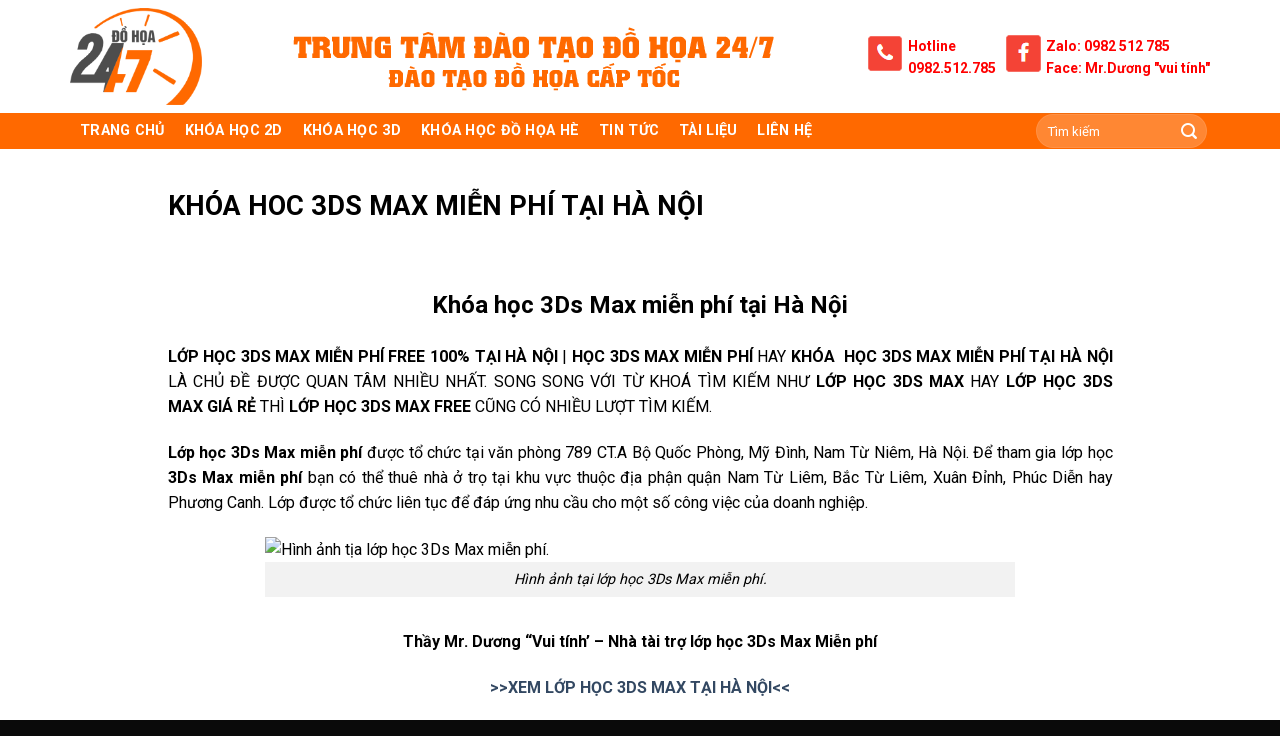

--- FILE ---
content_type: text/html; charset=UTF-8
request_url: https://tuyensinh247.edu.vn/khoa-hoc-3ds-max-mien-phi-tai-ha-noi.html
body_size: 21248
content:
<!DOCTYPE html>
<html lang="vi" class="loading-site no-js">
<head>
	<meta charset="UTF-8" />
	<link rel="profile" href="https://gmpg.org/xfn/11" />
	<link rel="pingback" href="https://tuyensinh247.edu.vn/xmlrpc.php" />

	<script>(function(html){html.className = html.className.replace(/\bno-js\b/,'js')})(document.documentElement);</script>
<meta name='robots' content='index, follow, max-image-preview:large, max-snippet:-1, max-video-preview:-1' />
<meta name="viewport" content="width=device-width, initial-scale=1" />
	<!-- This site is optimized with the Yoast SEO Premium plugin v20.3 (Yoast SEO v26.8) - https://yoast.com/product/yoast-seo-premium-wordpress/ -->
	<title>Kháo học 3Ds Max miễn phí tại Hà Nội</title>
	<meta name="description" content="Khóa học 3Ds Max miễn phí tại Hà Nội. Sử dụng lệnh, các công cụ của phần mềm 3D Max để dựng mô hình 3D vẽ các đối tượng kiên trúc - nội thất" />
	<link rel="canonical" href="https://tuyensinh247.edu.vn/khoa-hoc-3ds-max-mien-phi-tai-ha-noi.html" />
	<meta property="og:locale" content="vi_VN" />
	<meta property="og:type" content="article" />
	<meta property="og:title" content="KHÓA HOC 3DS MAX MIỄN PHÍ TẠI HÀ NỘI" />
	<meta property="og:description" content="Khóa học 3Ds Max miễn phí tại Hà Nội. Sử dụng lệnh, các công cụ của phần mềm 3D Max để dựng mô hình 3D vẽ các đối tượng kiên trúc - nội thất" />
	<meta property="og:url" content="https://tuyensinh247.edu.vn/khoa-hoc-3ds-max-mien-phi-tai-ha-noi.html" />
	<meta property="og:site_name" content="Tuyển Sinh 247" />
	<meta property="article:published_time" content="2019-02-21T05:13:30+00:00" />
	<meta name="author" content="kythuat" />
	<meta name="twitter:card" content="summary_large_image" />
	<meta name="twitter:label1" content="Được viết bởi" />
	<meta name="twitter:data1" content="kythuat" />
	<meta name="twitter:label2" content="Ước tính thời gian đọc" />
	<meta name="twitter:data2" content="4 phút" />
	<script type="application/ld+json" class="yoast-schema-graph">{"@context":"https://schema.org","@graph":[{"@type":"Article","@id":"https://tuyensinh247.edu.vn/khoa-hoc-3ds-max-mien-phi-tai-ha-noi.html#article","isPartOf":{"@id":"https://tuyensinh247.edu.vn/khoa-hoc-3ds-max-mien-phi-tai-ha-noi.html"},"author":{"name":"kythuat","@id":"https://tuyensinh247.edu.vn/#/schema/person/4e35c66ceeb634d31672d7cf2aa955f7"},"headline":"KHÓA HOC 3DS MAX MIỄN PHÍ TẠI HÀ NỘI","datePublished":"2019-02-21T05:13:30+00:00","mainEntityOfPage":{"@id":"https://tuyensinh247.edu.vn/khoa-hoc-3ds-max-mien-phi-tai-ha-noi.html"},"wordCount":858,"publisher":{"@id":"https://tuyensinh247.edu.vn/#/schema/person/4e35c66ceeb634d31672d7cf2aa955f7"},"image":{"@id":"https://tuyensinh247.edu.vn/khoa-hoc-3ds-max-mien-phi-tai-ha-noi.html#primaryimage"},"thumbnailUrl":"","articleSection":["Tin tức"],"inLanguage":"vi"},{"@type":"WebPage","@id":"https://tuyensinh247.edu.vn/khoa-hoc-3ds-max-mien-phi-tai-ha-noi.html","url":"https://tuyensinh247.edu.vn/khoa-hoc-3ds-max-mien-phi-tai-ha-noi.html","name":"Kháo học 3Ds Max miễn phí tại Hà Nội","isPartOf":{"@id":"https://tuyensinh247.edu.vn/#website"},"primaryImageOfPage":{"@id":"https://tuyensinh247.edu.vn/khoa-hoc-3ds-max-mien-phi-tai-ha-noi.html#primaryimage"},"image":{"@id":"https://tuyensinh247.edu.vn/khoa-hoc-3ds-max-mien-phi-tai-ha-noi.html#primaryimage"},"thumbnailUrl":"","datePublished":"2019-02-21T05:13:30+00:00","description":"Khóa học 3Ds Max miễn phí tại Hà Nội. Sử dụng lệnh, các công cụ của phần mềm 3D Max để dựng mô hình 3D vẽ các đối tượng kiên trúc - nội thất","breadcrumb":{"@id":"https://tuyensinh247.edu.vn/khoa-hoc-3ds-max-mien-phi-tai-ha-noi.html#breadcrumb"},"inLanguage":"vi","potentialAction":[{"@type":"ReadAction","target":["https://tuyensinh247.edu.vn/khoa-hoc-3ds-max-mien-phi-tai-ha-noi.html"]}]},{"@type":"ImageObject","inLanguage":"vi","@id":"https://tuyensinh247.edu.vn/khoa-hoc-3ds-max-mien-phi-tai-ha-noi.html#primaryimage","url":"","contentUrl":""},{"@type":"BreadcrumbList","@id":"https://tuyensinh247.edu.vn/khoa-hoc-3ds-max-mien-phi-tai-ha-noi.html#breadcrumb","itemListElement":[{"@type":"ListItem","position":1,"name":"Home","item":"https://tuyensinh247.edu.vn/"},{"@type":"ListItem","position":2,"name":"Tin Tức","item":"https://tuyensinh247.edu.vn/tin-tuc"},{"@type":"ListItem","position":3,"name":"KHÓA HOC 3DS MAX MIỄN PHÍ TẠI HÀ NỘI"}]},{"@type":"WebSite","@id":"https://tuyensinh247.edu.vn/#website","url":"https://tuyensinh247.edu.vn/","name":"Tuyển Sinh 247","description":"","publisher":{"@id":"https://tuyensinh247.edu.vn/#/schema/person/4e35c66ceeb634d31672d7cf2aa955f7"},"potentialAction":[{"@type":"SearchAction","target":{"@type":"EntryPoint","urlTemplate":"https://tuyensinh247.edu.vn/?s={search_term_string}"},"query-input":{"@type":"PropertyValueSpecification","valueRequired":true,"valueName":"search_term_string"}}],"inLanguage":"vi"},{"@type":["Person","Organization"],"@id":"https://tuyensinh247.edu.vn/#/schema/person/4e35c66ceeb634d31672d7cf2aa955f7","name":"kythuat","image":{"@type":"ImageObject","inLanguage":"vi","@id":"https://tuyensinh247.edu.vn/#/schema/person/image/","url":"https://tuyensinh247.edu.vn/wp-content/uploads/2023/04/co-hien-thu.png","contentUrl":"https://tuyensinh247.edu.vn/wp-content/uploads/2023/04/co-hien-thu.png","width":313,"height":309,"caption":"kythuat"},"logo":{"@id":"https://tuyensinh247.edu.vn/#/schema/person/image/"},"sameAs":["https://tuyensinh247.edu.vn/"],"url":"https://tuyensinh247.edu.vn/author/kythuat"}]}</script>
	<!-- / Yoast SEO Premium plugin. -->


<link rel='dns-prefetch' href='//cdn.jsdelivr.net' />
<link rel='dns-prefetch' href='//fonts.googleapis.com' />
<link href='https://fonts.gstatic.com' crossorigin rel='preconnect' />
<link rel='prefetch' href='https://tuyensinh247.edu.vn/wp-content/themes/flatsome/assets/js/flatsome.js?ver=f2c57559524d9813afd4' />
<link rel='prefetch' href='https://tuyensinh247.edu.vn/wp-content/themes/flatsome/assets/js/chunk.slider.js?ver=3.17.1' />
<link rel='prefetch' href='https://tuyensinh247.edu.vn/wp-content/themes/flatsome/assets/js/chunk.popups.js?ver=3.17.1' />
<link rel='prefetch' href='https://tuyensinh247.edu.vn/wp-content/themes/flatsome/assets/js/chunk.tooltips.js?ver=3.17.1' />
<link rel="alternate" type="application/rss+xml" title="Dòng thông tin Tuyển Sinh 247 &raquo;" href="https://tuyensinh247.edu.vn/feed" />
<link rel="alternate" title="oNhúng (JSON)" type="application/json+oembed" href="https://tuyensinh247.edu.vn/wp-json/oembed/1.0/embed?url=https%3A%2F%2Ftuyensinh247.edu.vn%2Fkhoa-hoc-3ds-max-mien-phi-tai-ha-noi.html" />
<link rel="alternate" title="oNhúng (XML)" type="text/xml+oembed" href="https://tuyensinh247.edu.vn/wp-json/oembed/1.0/embed?url=https%3A%2F%2Ftuyensinh247.edu.vn%2Fkhoa-hoc-3ds-max-mien-phi-tai-ha-noi.html&#038;format=xml" />
<style id='wp-img-auto-sizes-contain-inline-css' type='text/css'>
img:is([sizes=auto i],[sizes^="auto," i]){contain-intrinsic-size:3000px 1500px}
/*# sourceURL=wp-img-auto-sizes-contain-inline-css */
</style>
<style id='wp-emoji-styles-inline-css' type='text/css'>

	img.wp-smiley, img.emoji {
		display: inline !important;
		border: none !important;
		box-shadow: none !important;
		height: 1em !important;
		width: 1em !important;
		margin: 0 0.07em !important;
		vertical-align: -0.1em !important;
		background: none !important;
		padding: 0 !important;
	}
/*# sourceURL=wp-emoji-styles-inline-css */
</style>
<style id='wp-block-library-inline-css' type='text/css'>
:root{--wp-block-synced-color:#7a00df;--wp-block-synced-color--rgb:122,0,223;--wp-bound-block-color:var(--wp-block-synced-color);--wp-editor-canvas-background:#ddd;--wp-admin-theme-color:#007cba;--wp-admin-theme-color--rgb:0,124,186;--wp-admin-theme-color-darker-10:#006ba1;--wp-admin-theme-color-darker-10--rgb:0,107,160.5;--wp-admin-theme-color-darker-20:#005a87;--wp-admin-theme-color-darker-20--rgb:0,90,135;--wp-admin-border-width-focus:2px}@media (min-resolution:192dpi){:root{--wp-admin-border-width-focus:1.5px}}.wp-element-button{cursor:pointer}:root .has-very-light-gray-background-color{background-color:#eee}:root .has-very-dark-gray-background-color{background-color:#313131}:root .has-very-light-gray-color{color:#eee}:root .has-very-dark-gray-color{color:#313131}:root .has-vivid-green-cyan-to-vivid-cyan-blue-gradient-background{background:linear-gradient(135deg,#00d084,#0693e3)}:root .has-purple-crush-gradient-background{background:linear-gradient(135deg,#34e2e4,#4721fb 50%,#ab1dfe)}:root .has-hazy-dawn-gradient-background{background:linear-gradient(135deg,#faaca8,#dad0ec)}:root .has-subdued-olive-gradient-background{background:linear-gradient(135deg,#fafae1,#67a671)}:root .has-atomic-cream-gradient-background{background:linear-gradient(135deg,#fdd79a,#004a59)}:root .has-nightshade-gradient-background{background:linear-gradient(135deg,#330968,#31cdcf)}:root .has-midnight-gradient-background{background:linear-gradient(135deg,#020381,#2874fc)}:root{--wp--preset--font-size--normal:16px;--wp--preset--font-size--huge:42px}.has-regular-font-size{font-size:1em}.has-larger-font-size{font-size:2.625em}.has-normal-font-size{font-size:var(--wp--preset--font-size--normal)}.has-huge-font-size{font-size:var(--wp--preset--font-size--huge)}.has-text-align-center{text-align:center}.has-text-align-left{text-align:left}.has-text-align-right{text-align:right}.has-fit-text{white-space:nowrap!important}#end-resizable-editor-section{display:none}.aligncenter{clear:both}.items-justified-left{justify-content:flex-start}.items-justified-center{justify-content:center}.items-justified-right{justify-content:flex-end}.items-justified-space-between{justify-content:space-between}.screen-reader-text{border:0;clip-path:inset(50%);height:1px;margin:-1px;overflow:hidden;padding:0;position:absolute;width:1px;word-wrap:normal!important}.screen-reader-text:focus{background-color:#ddd;clip-path:none;color:#444;display:block;font-size:1em;height:auto;left:5px;line-height:normal;padding:15px 23px 14px;text-decoration:none;top:5px;width:auto;z-index:100000}html :where(.has-border-color){border-style:solid}html :where([style*=border-top-color]){border-top-style:solid}html :where([style*=border-right-color]){border-right-style:solid}html :where([style*=border-bottom-color]){border-bottom-style:solid}html :where([style*=border-left-color]){border-left-style:solid}html :where([style*=border-width]){border-style:solid}html :where([style*=border-top-width]){border-top-style:solid}html :where([style*=border-right-width]){border-right-style:solid}html :where([style*=border-bottom-width]){border-bottom-style:solid}html :where([style*=border-left-width]){border-left-style:solid}html :where(img[class*=wp-image-]){height:auto;max-width:100%}:where(figure){margin:0 0 1em}html :where(.is-position-sticky){--wp-admin--admin-bar--position-offset:var(--wp-admin--admin-bar--height,0px)}@media screen and (max-width:600px){html :where(.is-position-sticky){--wp-admin--admin-bar--position-offset:0px}}

/*# sourceURL=wp-block-library-inline-css */
</style><style id='global-styles-inline-css' type='text/css'>
:root{--wp--preset--aspect-ratio--square: 1;--wp--preset--aspect-ratio--4-3: 4/3;--wp--preset--aspect-ratio--3-4: 3/4;--wp--preset--aspect-ratio--3-2: 3/2;--wp--preset--aspect-ratio--2-3: 2/3;--wp--preset--aspect-ratio--16-9: 16/9;--wp--preset--aspect-ratio--9-16: 9/16;--wp--preset--color--black: #000000;--wp--preset--color--cyan-bluish-gray: #abb8c3;--wp--preset--color--white: #ffffff;--wp--preset--color--pale-pink: #f78da7;--wp--preset--color--vivid-red: #cf2e2e;--wp--preset--color--luminous-vivid-orange: #ff6900;--wp--preset--color--luminous-vivid-amber: #fcb900;--wp--preset--color--light-green-cyan: #7bdcb5;--wp--preset--color--vivid-green-cyan: #00d084;--wp--preset--color--pale-cyan-blue: #8ed1fc;--wp--preset--color--vivid-cyan-blue: #0693e3;--wp--preset--color--vivid-purple: #9b51e0;--wp--preset--gradient--vivid-cyan-blue-to-vivid-purple: linear-gradient(135deg,rgb(6,147,227) 0%,rgb(155,81,224) 100%);--wp--preset--gradient--light-green-cyan-to-vivid-green-cyan: linear-gradient(135deg,rgb(122,220,180) 0%,rgb(0,208,130) 100%);--wp--preset--gradient--luminous-vivid-amber-to-luminous-vivid-orange: linear-gradient(135deg,rgb(252,185,0) 0%,rgb(255,105,0) 100%);--wp--preset--gradient--luminous-vivid-orange-to-vivid-red: linear-gradient(135deg,rgb(255,105,0) 0%,rgb(207,46,46) 100%);--wp--preset--gradient--very-light-gray-to-cyan-bluish-gray: linear-gradient(135deg,rgb(238,238,238) 0%,rgb(169,184,195) 100%);--wp--preset--gradient--cool-to-warm-spectrum: linear-gradient(135deg,rgb(74,234,220) 0%,rgb(151,120,209) 20%,rgb(207,42,186) 40%,rgb(238,44,130) 60%,rgb(251,105,98) 80%,rgb(254,248,76) 100%);--wp--preset--gradient--blush-light-purple: linear-gradient(135deg,rgb(255,206,236) 0%,rgb(152,150,240) 100%);--wp--preset--gradient--blush-bordeaux: linear-gradient(135deg,rgb(254,205,165) 0%,rgb(254,45,45) 50%,rgb(107,0,62) 100%);--wp--preset--gradient--luminous-dusk: linear-gradient(135deg,rgb(255,203,112) 0%,rgb(199,81,192) 50%,rgb(65,88,208) 100%);--wp--preset--gradient--pale-ocean: linear-gradient(135deg,rgb(255,245,203) 0%,rgb(182,227,212) 50%,rgb(51,167,181) 100%);--wp--preset--gradient--electric-grass: linear-gradient(135deg,rgb(202,248,128) 0%,rgb(113,206,126) 100%);--wp--preset--gradient--midnight: linear-gradient(135deg,rgb(2,3,129) 0%,rgb(40,116,252) 100%);--wp--preset--font-size--small: 13px;--wp--preset--font-size--medium: 20px;--wp--preset--font-size--large: 36px;--wp--preset--font-size--x-large: 42px;--wp--preset--spacing--20: 0.44rem;--wp--preset--spacing--30: 0.67rem;--wp--preset--spacing--40: 1rem;--wp--preset--spacing--50: 1.5rem;--wp--preset--spacing--60: 2.25rem;--wp--preset--spacing--70: 3.38rem;--wp--preset--spacing--80: 5.06rem;--wp--preset--shadow--natural: 6px 6px 9px rgba(0, 0, 0, 0.2);--wp--preset--shadow--deep: 12px 12px 50px rgba(0, 0, 0, 0.4);--wp--preset--shadow--sharp: 6px 6px 0px rgba(0, 0, 0, 0.2);--wp--preset--shadow--outlined: 6px 6px 0px -3px rgb(255, 255, 255), 6px 6px rgb(0, 0, 0);--wp--preset--shadow--crisp: 6px 6px 0px rgb(0, 0, 0);}:where(.is-layout-flex){gap: 0.5em;}:where(.is-layout-grid){gap: 0.5em;}body .is-layout-flex{display: flex;}.is-layout-flex{flex-wrap: wrap;align-items: center;}.is-layout-flex > :is(*, div){margin: 0;}body .is-layout-grid{display: grid;}.is-layout-grid > :is(*, div){margin: 0;}:where(.wp-block-columns.is-layout-flex){gap: 2em;}:where(.wp-block-columns.is-layout-grid){gap: 2em;}:where(.wp-block-post-template.is-layout-flex){gap: 1.25em;}:where(.wp-block-post-template.is-layout-grid){gap: 1.25em;}.has-black-color{color: var(--wp--preset--color--black) !important;}.has-cyan-bluish-gray-color{color: var(--wp--preset--color--cyan-bluish-gray) !important;}.has-white-color{color: var(--wp--preset--color--white) !important;}.has-pale-pink-color{color: var(--wp--preset--color--pale-pink) !important;}.has-vivid-red-color{color: var(--wp--preset--color--vivid-red) !important;}.has-luminous-vivid-orange-color{color: var(--wp--preset--color--luminous-vivid-orange) !important;}.has-luminous-vivid-amber-color{color: var(--wp--preset--color--luminous-vivid-amber) !important;}.has-light-green-cyan-color{color: var(--wp--preset--color--light-green-cyan) !important;}.has-vivid-green-cyan-color{color: var(--wp--preset--color--vivid-green-cyan) !important;}.has-pale-cyan-blue-color{color: var(--wp--preset--color--pale-cyan-blue) !important;}.has-vivid-cyan-blue-color{color: var(--wp--preset--color--vivid-cyan-blue) !important;}.has-vivid-purple-color{color: var(--wp--preset--color--vivid-purple) !important;}.has-black-background-color{background-color: var(--wp--preset--color--black) !important;}.has-cyan-bluish-gray-background-color{background-color: var(--wp--preset--color--cyan-bluish-gray) !important;}.has-white-background-color{background-color: var(--wp--preset--color--white) !important;}.has-pale-pink-background-color{background-color: var(--wp--preset--color--pale-pink) !important;}.has-vivid-red-background-color{background-color: var(--wp--preset--color--vivid-red) !important;}.has-luminous-vivid-orange-background-color{background-color: var(--wp--preset--color--luminous-vivid-orange) !important;}.has-luminous-vivid-amber-background-color{background-color: var(--wp--preset--color--luminous-vivid-amber) !important;}.has-light-green-cyan-background-color{background-color: var(--wp--preset--color--light-green-cyan) !important;}.has-vivid-green-cyan-background-color{background-color: var(--wp--preset--color--vivid-green-cyan) !important;}.has-pale-cyan-blue-background-color{background-color: var(--wp--preset--color--pale-cyan-blue) !important;}.has-vivid-cyan-blue-background-color{background-color: var(--wp--preset--color--vivid-cyan-blue) !important;}.has-vivid-purple-background-color{background-color: var(--wp--preset--color--vivid-purple) !important;}.has-black-border-color{border-color: var(--wp--preset--color--black) !important;}.has-cyan-bluish-gray-border-color{border-color: var(--wp--preset--color--cyan-bluish-gray) !important;}.has-white-border-color{border-color: var(--wp--preset--color--white) !important;}.has-pale-pink-border-color{border-color: var(--wp--preset--color--pale-pink) !important;}.has-vivid-red-border-color{border-color: var(--wp--preset--color--vivid-red) !important;}.has-luminous-vivid-orange-border-color{border-color: var(--wp--preset--color--luminous-vivid-orange) !important;}.has-luminous-vivid-amber-border-color{border-color: var(--wp--preset--color--luminous-vivid-amber) !important;}.has-light-green-cyan-border-color{border-color: var(--wp--preset--color--light-green-cyan) !important;}.has-vivid-green-cyan-border-color{border-color: var(--wp--preset--color--vivid-green-cyan) !important;}.has-pale-cyan-blue-border-color{border-color: var(--wp--preset--color--pale-cyan-blue) !important;}.has-vivid-cyan-blue-border-color{border-color: var(--wp--preset--color--vivid-cyan-blue) !important;}.has-vivid-purple-border-color{border-color: var(--wp--preset--color--vivid-purple) !important;}.has-vivid-cyan-blue-to-vivid-purple-gradient-background{background: var(--wp--preset--gradient--vivid-cyan-blue-to-vivid-purple) !important;}.has-light-green-cyan-to-vivid-green-cyan-gradient-background{background: var(--wp--preset--gradient--light-green-cyan-to-vivid-green-cyan) !important;}.has-luminous-vivid-amber-to-luminous-vivid-orange-gradient-background{background: var(--wp--preset--gradient--luminous-vivid-amber-to-luminous-vivid-orange) !important;}.has-luminous-vivid-orange-to-vivid-red-gradient-background{background: var(--wp--preset--gradient--luminous-vivid-orange-to-vivid-red) !important;}.has-very-light-gray-to-cyan-bluish-gray-gradient-background{background: var(--wp--preset--gradient--very-light-gray-to-cyan-bluish-gray) !important;}.has-cool-to-warm-spectrum-gradient-background{background: var(--wp--preset--gradient--cool-to-warm-spectrum) !important;}.has-blush-light-purple-gradient-background{background: var(--wp--preset--gradient--blush-light-purple) !important;}.has-blush-bordeaux-gradient-background{background: var(--wp--preset--gradient--blush-bordeaux) !important;}.has-luminous-dusk-gradient-background{background: var(--wp--preset--gradient--luminous-dusk) !important;}.has-pale-ocean-gradient-background{background: var(--wp--preset--gradient--pale-ocean) !important;}.has-electric-grass-gradient-background{background: var(--wp--preset--gradient--electric-grass) !important;}.has-midnight-gradient-background{background: var(--wp--preset--gradient--midnight) !important;}.has-small-font-size{font-size: var(--wp--preset--font-size--small) !important;}.has-medium-font-size{font-size: var(--wp--preset--font-size--medium) !important;}.has-large-font-size{font-size: var(--wp--preset--font-size--large) !important;}.has-x-large-font-size{font-size: var(--wp--preset--font-size--x-large) !important;}
/*# sourceURL=global-styles-inline-css */
</style>

<style id='classic-theme-styles-inline-css' type='text/css'>
/*! This file is auto-generated */
.wp-block-button__link{color:#fff;background-color:#32373c;border-radius:9999px;box-shadow:none;text-decoration:none;padding:calc(.667em + 2px) calc(1.333em + 2px);font-size:1.125em}.wp-block-file__button{background:#32373c;color:#fff;text-decoration:none}
/*# sourceURL=/wp-includes/css/classic-themes.min.css */
</style>
<link data-minify="1" rel='stylesheet' id='contact-form-7-css' href='https://tuyensinh247.edu.vn/wp-content/cache/min/1/wp-content/plugins/contact-form-7/includes/css/styles-37de0cac5e923edfeeb0cdea29c3ea14.css' type='text/css' media='all' />
<link data-minify="1" rel='stylesheet' id='flatsome-main-css' href='https://tuyensinh247.edu.vn/wp-content/cache/min/1/wp-content/themes/flatsome/assets/css/flatsome-f5d0e30b10137cd08b2408331828396f.css' type='text/css' media='all' />
<style id='flatsome-main-inline-css' type='text/css'>
@font-face {
				font-family: "fl-icons";
				font-display: block;
				src: url(https://tuyensinh247.edu.vn/wp-content/themes/flatsome/assets/css/icons/fl-icons.eot?v=3.17.1);
				src:
					url(https://tuyensinh247.edu.vn/wp-content/themes/flatsome/assets/css/icons/fl-icons.eot#iefix?v=3.17.1) format("embedded-opentype"),
					url(https://tuyensinh247.edu.vn/wp-content/themes/flatsome/assets/css/icons/fl-icons.woff2?v=3.17.1) format("woff2"),
					url(https://tuyensinh247.edu.vn/wp-content/themes/flatsome/assets/css/icons/fl-icons.ttf?v=3.17.1) format("truetype"),
					url(https://tuyensinh247.edu.vn/wp-content/themes/flatsome/assets/css/icons/fl-icons.woff?v=3.17.1) format("woff"),
					url(https://tuyensinh247.edu.vn/wp-content/themes/flatsome/assets/css/icons/fl-icons.svg?v=3.17.1#fl-icons) format("svg");
			}
/*# sourceURL=flatsome-main-inline-css */
</style>
<link rel='stylesheet' id='flatsome-style-css' href='https://tuyensinh247.edu.vn/wp-content/themes/tuyen-sinh-247/style.css?ver=3.0' type='text/css' media='all' />
<link rel='stylesheet' id='flatsome-googlefonts-css' href='//fonts.googleapis.com/css?family=Roboto%3Aregular%2C700%2Cregular%2C700%2Cregular&#038;display=swap&#038;ver=3.9' type='text/css' media='all' />
<style id='rocket-lazyload-inline-css' type='text/css'>
.rll-youtube-player{position:relative;padding-bottom:56.23%;height:0;overflow:hidden;max-width:100%;}.rll-youtube-player iframe{position:absolute;top:0;left:0;width:100%;height:100%;z-index:100;background:0 0}.rll-youtube-player img{bottom:0;display:block;left:0;margin:auto;max-width:100%;width:100%;position:absolute;right:0;top:0;border:none;height:auto;cursor:pointer;-webkit-transition:.4s all;-moz-transition:.4s all;transition:.4s all}.rll-youtube-player img:hover{-webkit-filter:brightness(75%)}.rll-youtube-player .play{height:72px;width:72px;left:50%;top:50%;margin-left:-36px;margin-top:-36px;position:absolute;background:url(https://tuyensinh247.edu.vn/wp-content/plugins/wp-rocket/assets/img/youtube.png) no-repeat;cursor:pointer}
/*# sourceURL=rocket-lazyload-inline-css */
</style>
<script type="text/javascript" src="https://tuyensinh247.edu.vn/wp-includes/js/jquery/jquery.min.js?ver=3.7.1" id="jquery-core-js" defer></script>
<script type="text/javascript" src="https://tuyensinh247.edu.vn/wp-includes/js/jquery/jquery-migrate.min.js?ver=3.4.1" id="jquery-migrate-js" defer></script>
<link rel="https://api.w.org/" href="https://tuyensinh247.edu.vn/wp-json/" /><link rel="alternate" title="JSON" type="application/json" href="https://tuyensinh247.edu.vn/wp-json/wp/v2/posts/14420" /><link rel="EditURI" type="application/rsd+xml" title="RSD" href="https://tuyensinh247.edu.vn/xmlrpc.php?rsd" />
<style>.bg{opacity: 0; transition: opacity 1s; -webkit-transition: opacity 1s;} .bg-loaded{opacity: 1;}</style><link rel="icon" href="https://tuyensinh247.edu.vn/wp-content/uploads/2020/07/cropped-cropped-LOGO-247-1-32x32.png" sizes="32x32" />
<link rel="icon" href="https://tuyensinh247.edu.vn/wp-content/uploads/2020/07/cropped-cropped-LOGO-247-1-192x192.png" sizes="192x192" />
<link rel="apple-touch-icon" href="https://tuyensinh247.edu.vn/wp-content/uploads/2020/07/cropped-cropped-LOGO-247-1-180x180.png" />
<meta name="msapplication-TileImage" content="https://tuyensinh247.edu.vn/wp-content/uploads/2020/07/cropped-cropped-LOGO-247-1-270x270.png" />
<style id="custom-css" type="text/css">:root {--primary-color: #ff6900;}.container-width, .full-width .ubermenu-nav, .container, .row{max-width: 1170px}.row.row-collapse{max-width: 1140px}.row.row-small{max-width: 1162.5px}.row.row-large{max-width: 1200px}.header-main{height: 113px}#logo img{max-height: 113px}#logo{width:132px;}.header-bottom{min-height: 10px}.header-top{min-height: 30px}.transparent .header-main{height: 90px}.transparent #logo img{max-height: 90px}.has-transparent + .page-title:first-of-type,.has-transparent + #main > .page-title,.has-transparent + #main > div > .page-title,.has-transparent + #main .page-header-wrapper:first-of-type .page-title{padding-top: 140px;}.header.show-on-scroll,.stuck .header-main{height:70px!important}.stuck #logo img{max-height: 70px!important}.search-form{ width: 45%;}.header-bottom {background-color: #ff6900}.stuck .header-main .nav > li > a{line-height: 50px }.header-bottom-nav > li > a{line-height: 16px }@media (max-width: 549px) {.header-main{height: 70px}#logo img{max-height: 70px}}.nav-dropdown-has-arrow.nav-dropdown-has-border li.has-dropdown:before{border-bottom-color: #ff6900;}.nav .nav-dropdown{border-color: #ff6900 }/* Color */.accordion-title.active, .has-icon-bg .icon .icon-inner,.logo a, .primary.is-underline, .primary.is-link, .badge-outline .badge-inner, .nav-outline > li.active> a,.nav-outline >li.active > a, .cart-icon strong,[data-color='primary'], .is-outline.primary{color: #ff6900;}/* Color !important */[data-text-color="primary"]{color: #ff6900!important;}/* Background Color */[data-text-bg="primary"]{background-color: #ff6900;}/* Background */.scroll-to-bullets a,.featured-title, .label-new.menu-item > a:after, .nav-pagination > li > .current,.nav-pagination > li > span:hover,.nav-pagination > li > a:hover,.has-hover:hover .badge-outline .badge-inner,button[type="submit"], .button.wc-forward:not(.checkout):not(.checkout-button), .button.submit-button, .button.primary:not(.is-outline),.featured-table .title,.is-outline:hover, .has-icon:hover .icon-label,.nav-dropdown-bold .nav-column li > a:hover, .nav-dropdown.nav-dropdown-bold > li > a:hover, .nav-dropdown-bold.dark .nav-column li > a:hover, .nav-dropdown.nav-dropdown-bold.dark > li > a:hover, .header-vertical-menu__opener ,.is-outline:hover, .tagcloud a:hover,.grid-tools a, input[type='submit']:not(.is-form), .box-badge:hover .box-text, input.button.alt,.nav-box > li > a:hover,.nav-box > li.active > a,.nav-pills > li.active > a ,.current-dropdown .cart-icon strong, .cart-icon:hover strong, .nav-line-bottom > li > a:before, .nav-line-grow > li > a:before, .nav-line > li > a:before,.banner, .header-top, .slider-nav-circle .flickity-prev-next-button:hover svg, .slider-nav-circle .flickity-prev-next-button:hover .arrow, .primary.is-outline:hover, .button.primary:not(.is-outline), input[type='submit'].primary, input[type='submit'].primary, input[type='reset'].button, input[type='button'].primary, .badge-inner{background-color: #ff6900;}/* Border */.nav-vertical.nav-tabs > li.active > a,.scroll-to-bullets a.active,.nav-pagination > li > .current,.nav-pagination > li > span:hover,.nav-pagination > li > a:hover,.has-hover:hover .badge-outline .badge-inner,.accordion-title.active,.featured-table,.is-outline:hover, .tagcloud a:hover,blockquote, .has-border, .cart-icon strong:after,.cart-icon strong,.blockUI:before, .processing:before,.loading-spin, .slider-nav-circle .flickity-prev-next-button:hover svg, .slider-nav-circle .flickity-prev-next-button:hover .arrow, .primary.is-outline:hover{border-color: #ff6900}.nav-tabs > li.active > a{border-top-color: #ff6900}.widget_shopping_cart_content .blockUI.blockOverlay:before { border-left-color: #ff6900 }.woocommerce-checkout-review-order .blockUI.blockOverlay:before { border-left-color: #ff6900 }/* Fill */.slider .flickity-prev-next-button:hover svg,.slider .flickity-prev-next-button:hover .arrow{fill: #ff6900;}/* Focus */.primary:focus-visible, .submit-button:focus-visible, button[type="submit"]:focus-visible { outline-color: #ff6900!important; }.success.is-underline:hover,.success.is-outline:hover,.success{background-color: #ff6900}.success-color, .success.is-link, .success.is-outline{color: #ff6900;}.success-border{border-color: #ff6900!important;}/* Color !important */[data-text-color="success"]{color: #ff6900!important;}/* Background Color */[data-text-bg="success"]{background-color: #ff6900;}body{font-size: 100%;}@media screen and (max-width: 549px){body{font-size: 100%;}}body{font-family: Roboto, sans-serif;}body {font-weight: 400;font-style: normal;}.nav > li > a {font-family: Roboto, sans-serif;}.mobile-sidebar-levels-2 .nav > li > ul > li > a {font-family: Roboto, sans-serif;}.nav > li > a,.mobile-sidebar-levels-2 .nav > li > ul > li > a {font-weight: 700;font-style: normal;}h1,h2,h3,h4,h5,h6,.heading-font, .off-canvas-center .nav-sidebar.nav-vertical > li > a{font-family: Roboto, sans-serif;}h1,h2,h3,h4,h5,h6,.heading-font,.banner h1,.banner h2 {font-weight: 700;font-style: normal;}.alt-font{font-family: Roboto, sans-serif;}.alt-font {font-weight: 400!important;font-style: normal!important;}.header:not(.transparent) .header-bottom-nav.nav > li > a{color: #ffffff;}.header:not(.transparent) .header-bottom-nav.nav > li > a:hover,.header:not(.transparent) .header-bottom-nav.nav > li.active > a,.header:not(.transparent) .header-bottom-nav.nav > li.current > a,.header:not(.transparent) .header-bottom-nav.nav > li > a.active,.header:not(.transparent) .header-bottom-nav.nav > li > a.current{color: #ffffff;}.header-bottom-nav.nav-line-bottom > li > a:before,.header-bottom-nav.nav-line-grow > li > a:before,.header-bottom-nav.nav-line > li > a:before,.header-bottom-nav.nav-box > li > a:hover,.header-bottom-nav.nav-box > li.active > a,.header-bottom-nav.nav-pills > li > a:hover,.header-bottom-nav.nav-pills > li.active > a{color:#FFF!important;background-color: #ffffff;}.absolute-footer, html{background-color: #0a0a0a}.nav-vertical-fly-out > li + li {border-top-width: 1px; border-top-style: solid;}.label-new.menu-item > a:after{content:"New";}.label-hot.menu-item > a:after{content:"Hot";}.label-sale.menu-item > a:after{content:"Sale";}.label-popular.menu-item > a:after{content:"Popular";}</style>		<style type="text/css" id="wp-custom-css">
			.call-left{
	float:left;
}
.call-right{
	float:right;
	margin-left:10px;
}
.call-left1{
	float:left;
}
.text-call{
	float:left;
	margin-left:10px
}
.text-call{
	color:Black;
	font-weight:bold;
	font-size:14px;
}
.text-call a{
	color:red;
	font-weight:bold;
	margin-left:-5px;
}
.uxfooter a{
	color:white;
}

.nav-dropdown>li.nav-dropdown-col{display:block}
.nav-dropdown{ padding:0}
.nav-dropdown .nav-dropdown-col>a, .nav-dropdown li a{font-weight:normal !important; text-transform:none !important;font-size:15px; font-weight:500}
.nav-dropdown .nav-dropdown-col>ul li:hover{background:#045d9c;}
.nav-dropdown-default>li:hover>a, .nav-dropdown .nav-dropdown-col>ul li:hover>a{color:white}
.nav-dropdown-default>li:hover{background:#045d9c}
.nav-dropdown-default>li>a{border-bottom:0 !important}.nav-dropdown-has-arrow li.has-dropdown:before{border-width: 10px;
    margin-left: -10px;}
.nav-dropdown .nav-dropdown-col>ul{margin-top:-40px;box-shadow: 2px 2px 5px #828282;display:none;position: absolute;
    left: 100%;z-index: 9;background: #0877cc;min-width: 240px;}
.nav-dropdown>li.nav-dropdown-col{width:100%;border-right:0}
.nav-dropdown .nav-dropdown-col>ul li a{padding:10px;  text-transform: none;color:white;}
.header-nav li.nav-dropdown-col:hover >ul{display:block !important}

.nav-dropdown-default li a{
	color:white;
}
.icb h5{
	font-size:300%;
	color:yellow;
}
.icb h6{
	color:#ffffff;
	font-size:120%;
}
.header-nav.header-bottom-nav.nav-left li{
	margin:0;
	padding:0 10px;
}
.header-nav.header-bottom-nav.nav-left li:hover{
	background:#d68700;
}


.nav-dropdown-default .nav-column li>a, .nav-dropdown.nav-dropdown-default>li>a{
	font-size:80%!important;
	color:white;
}

.sub-menu.nav-dropdown.nav-dropdown-default,.sub-menu.nav-dropdown.nav-dropdown-default.tooltipstered{
	background:#ff6900;
}




.bth{
	padding-left:5px;
	padding-right:5px;
	font-size:80%;
	margin:-20px 0 30px 0;
}





.post-sidebar.large-3.col, .large-3.col{
	padding:0 10px 0 0;
}
.row-divided>.col+.col:not(.large-12) {
    border-left: none;
}
.post-sidebar.large-3.col .gdlr-sidebar.gdlr-right-sidebar.four.columns,.gdlr-sidebar.gdlr-right-sidebar.four.columns{
	padding:0;
}
.archive-page-header{
	display:none;
	
}
.row.row-large.row-divided {
	background:white!important;
}
.is-divider,.entry-category.is-xsmall{
	display:none;
}
.entry-title{
	margin-top:10px;
}
.col-divided{
	border:none;
}
.lophoc_dangky p{
	color: red;
	text-align:center;
}
.lophoc_dangky{
	color: red;
	text-align:center;
	background:#ffc107;
	padding:10px 30px;
	border-radius:10px;
	font-weight:bold;
}
.lophoc_dangky .dktv{
	font-size:150%;
	font-weight:bold;
}
.wpcf7-form-control.has-spinner.wpcf7-submit{
	margin-left:5%;
	background:red;
}
.khoihvs .box-text{
    background: white;
    border-radius: 10px;
    padding-top: 47px;
    margin-top: -37px;
    z-index: -1;
}
.wpcf7-spinner{
	display:none;
}
.wpcf7 form.sent .wpcf7-response-output{
	background:white;
	border:none;
}
.footer-wrapper{
	z-index:99;
}
div.info-hotrokt span{
	color: #f55438;
}
.post-views.content-post.post-11137.entry-meta{
	text-align:right;
}
.has-dropdown .icon-angle-down{
	display:none;
}
.nav-dropdown.nav-dropdown-simple{
	padding:0;
}
.nav-dropdown.nav-dropdown-simple>li{
	width:260px;
}
.nav-dropdown.nav-dropdown-simple>li>a{
	color:black;
	font-size:80%;
}
.nav-dropdown-simple .nav-column li>a:hover, .nav-dropdown.nav-dropdown-simple>li>a:hover {
    background-color: red;
	color:white;
}
.post-title.is-large, .from_the_blog_excerpt  {
	color:black;
}
.post-title.is-large:hover{
	color:red;
}
.entry-title,.entry-content.single-page{
	color:black;
}
.video.video-fit.mb{
	padding-top:0!important;
}		</style>
		<noscript><style id="rocket-lazyload-nojs-css">.rll-youtube-player, [data-lazy-src]{display:none !important;}</style></noscript></head>

<body data-rsssl=1 class="wp-singular post-template-default single single-post postid-14420 single-format-standard wp-theme-flatsome wp-child-theme-tuyen-sinh-247 lightbox nav-dropdown-has-arrow nav-dropdown-has-shadow nav-dropdown-has-border">


<a class="skip-link screen-reader-text" href="#main">Skip to content</a>

<div id="wrapper">

	
	<header id="header" class="header ">
		<div class="header-wrapper">
			<div id="masthead" class="header-main hide-for-sticky">
      <div class="header-inner flex-row container logo-left medium-logo-center" role="navigation">

          <!-- Logo -->
          <div id="logo" class="flex-col logo">
            
<!-- Header logo -->
<a href="https://tuyensinh247.edu.vn/" title="Tuyển Sinh 247" rel="home">
		<img width="400" height="293" src="data:image/svg+xml,%3Csvg%20xmlns='http://www.w3.org/2000/svg'%20viewBox='0%200%20400%20293'%3E%3C/svg%3E" class="header_logo header-logo" alt="Tuyển Sinh 247" data-lazy-src="https://tuyensinh247.edu.vn/wp-content/uploads/2020/07/LOGO-247.png"/><noscript><img width="400" height="293" src="https://tuyensinh247.edu.vn/wp-content/uploads/2020/07/LOGO-247.png" class="header_logo header-logo" alt="Tuyển Sinh 247"/></noscript><img  width="400" height="293" src="data:image/svg+xml,%3Csvg%20xmlns='http://www.w3.org/2000/svg'%20viewBox='0%200%20400%20293'%3E%3C/svg%3E" class="header-logo-dark" alt="Tuyển Sinh 247" data-lazy-src="https://tuyensinh247.edu.vn/wp-content/uploads/2020/07/LOGO-247.png"/><noscript><img  width="400" height="293" src="https://tuyensinh247.edu.vn/wp-content/uploads/2020/07/LOGO-247.png" class="header-logo-dark" alt="Tuyển Sinh 247"/></noscript></a>
          </div>

          <!-- Mobile Left Elements -->
          <div class="flex-col show-for-medium flex-left">
            <ul class="mobile-nav nav nav-left ">
              <li class="nav-icon has-icon">
  <div class="header-button">		<a href="#" data-open="#main-menu" data-pos="left" data-bg="main-menu-overlay" data-color="" class="icon primary button round is-small" aria-label="Menu" aria-controls="main-menu" aria-expanded="false">

		  <i class="icon-menu" ></i>
		  		</a>
	 </div> </li>
            </ul>
          </div>

          <!-- Left Elements -->
          <div class="flex-col hide-for-medium flex-left
            flex-grow">
            <ul class="header-nav header-nav-main nav nav-left  nav-uppercase" >
              <li class="html custom html_topbar_right"><img src="data:image/svg+xml,%3Csvg%20xmlns='http://www.w3.org/2000/svg'%20viewBox='0%200%200%200'%3E%3C/svg%3E" data-lazy-src="/wp-content//uploads/2023/04/logo-trung-tam-dao-tao-do-hoa-vitadu.png"><noscript><img src="/wp-content//uploads/2023/04/logo-trung-tam-dao-tao-do-hoa-vitadu.png"></noscript></li>            </ul>
          </div>

          <!-- Right Elements -->
          <div class="flex-col hide-for-medium flex-right">
            <ul class="header-nav header-nav-main nav nav-right  nav-uppercase">
              <li class="html custom html_topbar_left"><div id="call">
	<div class="call-left">
		<div class="call-left1"><img src="data:image/svg+xml,%3Csvg%20xmlns='http://www.w3.org/2000/svg'%20viewBox='0%200%200%200'%3E%3C/svg%3E" data-lazy-src="/wp-content/uploads/2023/04/logo-vitadu-call-1.png" ><noscript><img src="/wp-content/uploads/2023/04/logo-vitadu-call-1.png" ></noscript></div>
		<div class="text-call"><a href="">Hotline</a></br><a href="tel:0982512785">0982.512.785</a></div>
	</div>
	<div class="call-right">
		<div class="call-left1"><img src="data:image/svg+xml,%3Csvg%20xmlns='http://www.w3.org/2000/svg'%20viewBox='0%200%200%200'%3E%3C/svg%3E" data-lazy-src="/wp-content/uploads/2023/04/logo-vitadu-face-1.png" ><noscript><img src="/wp-content/uploads/2023/04/logo-vitadu-face-1.png" ></noscript></div>
		<div class="text-call"><a href="https://zalo.me/0708666100">Zalo: 0982 512 785</a></br><a href="https://www.facebook.com/duongvanbon">Face: Mr.Dương "vui tính"</a></div>
	</div>
</div>
</li>            </ul>
          </div>

          <!-- Mobile Right Elements -->
          <div class="flex-col show-for-medium flex-right">
            <ul class="mobile-nav nav nav-right ">
              <li class="header-search header-search-dropdown has-icon has-dropdown menu-item-has-children">
	<div class="header-button">	<a href="#" aria-label="Search" class="icon primary button round is-small"><i class="icon-search" ></i></a>
	</div>	<ul class="nav-dropdown nav-dropdown-default">
	 	<li class="header-search-form search-form html relative has-icon">
	<div class="header-search-form-wrapper">
		<div class="searchform-wrapper ux-search-box relative form-flat is-normal"><form method="get" class="searchform" action="https://tuyensinh247.edu.vn/" role="search">
		<div class="flex-row relative">
			<div class="flex-col flex-grow">
	   	   <input type="search" class="search-field mb-0" name="s" value="" id="s" placeholder="Tìm kiếm" />
			</div>
			<div class="flex-col">
				<button type="submit" class="ux-search-submit submit-button secondary button icon mb-0" aria-label="Submit">
					<i class="icon-search" ></i>				</button>
			</div>
		</div>
    <div class="live-search-results text-left z-top"></div>
</form>
</div>	</div>
</li>
	</ul>
</li>
            </ul>
          </div>

      </div>

            <div class="container"><div class="top-divider full-width"></div></div>
      </div>
<div id="wide-nav" class="header-bottom wide-nav hide-for-sticky nav-dark hide-for-medium">
    <div class="flex-row container">

                        <div class="flex-col hide-for-medium flex-left">
                <ul class="nav header-nav header-bottom-nav nav-left  nav-size-medium nav-spacing-xlarge nav-uppercase">
                    <li id="menu-item-17754" class="menu-item menu-item-type-post_type menu-item-object-page menu-item-home menu-item-17754 menu-item-design-default"><a href="https://tuyensinh247.edu.vn/" class="nav-top-link">TRANG CHỦ</a></li>
<li id="menu-item-17711" class="menu-item menu-item-type-custom menu-item-object-custom menu-item-has-children menu-item-17711 menu-item-design-default has-dropdown"><a target="_blank" rel="noopener noreferrer" href="https://tuyensinh247.edu.vn/khoa-hoc-do-hoa-2d" class="nav-top-link" aria-expanded="false" aria-haspopup="menu">KHÓA HỌC 2D<i class="icon-angle-down" ></i></a>
<ul class="sub-menu nav-dropdown nav-dropdown-default">
	<li id="menu-item-17769" class="menu-item menu-item-type-post_type menu-item-object-page menu-item-17769"><a target="_blank" rel="noopener noreferrer" href="https://tuyensinh247.edu.vn/khoa-hoc-do-hoa-2d">Khóa học đồ họa 2D combo</a></li>
	<li id="menu-item-17771" class="menu-item menu-item-type-post_type menu-item-object-page menu-item-17771"><a target="_blank" rel="noopener noreferrer" href="https://tuyensinh247.edu.vn/khoa-hoc-photoshop">Khóa học Photoshop</a></li>
	<li id="menu-item-17770" class="menu-item menu-item-type-post_type menu-item-object-page menu-item-17770"><a target="_blank" rel="noopener noreferrer" href="https://tuyensinh247.edu.vn/khoa-hoc-illlustrator">Khóa học Illustrator</a></li>
	<li id="menu-item-17772" class="menu-item menu-item-type-post_type menu-item-object-page menu-item-17772"><a target="_blank" rel="noopener noreferrer" href="https://tuyensinh247.edu.vn/khoa-hoc-coreldraw">Khóa học Corel draw</a></li>
	<li id="menu-item-17773" class="menu-item menu-item-type-post_type menu-item-object-page menu-item-17773"><a target="_blank" rel="noopener noreferrer" href="https://tuyensinh247.edu.vn/khoa-hoc-indesign">Khóa học Indesign</a></li>
</ul>
</li>
<li id="menu-item-17763" class="menu-item menu-item-type-post_type menu-item-object-page menu-item-has-children menu-item-17763 menu-item-design-default has-dropdown"><a target="_blank" rel="noopener noreferrer" href="https://tuyensinh247.edu.vn/khoa-hoc-3d-kien-truc-noi-that" class="nav-top-link" aria-expanded="false" aria-haspopup="menu">KHÓA HỌC 3D<i class="icon-angle-down" ></i></a>
<ul class="sub-menu nav-dropdown nav-dropdown-default">
	<li id="menu-item-17767" class="menu-item menu-item-type-post_type menu-item-object-page menu-item-17767"><a target="_blank" rel="noopener noreferrer" href="https://tuyensinh247.edu.vn/khoa-hoc-3d-kien-truc-noi-that">Combo 3D Nội Thất Kiến Trúc</a></li>
	<li id="menu-item-17766" class="menu-item menu-item-type-post_type menu-item-object-page menu-item-17766"><a target="_blank" rel="noopener noreferrer" href="https://tuyensinh247.edu.vn/khoa-hoc-autocad">Khóa học Autocad</a></li>
	<li id="menu-item-17764" class="menu-item menu-item-type-post_type menu-item-object-page menu-item-17764"><a target="_blank" rel="noopener noreferrer" href="https://tuyensinh247.edu.vn/khoa-hoc-3ds-max">Khóa học 3Ds Max</a></li>
	<li id="menu-item-17765" class="menu-item menu-item-type-post_type menu-item-object-page menu-item-17765"><a target="_blank" rel="noopener noreferrer" href="https://tuyensinh247.edu.vn/khoa-hoc-sketchup">Khóa học Sketchup</a></li>
</ul>
</li>
<li id="menu-item-17774" class="menu-item menu-item-type-post_type menu-item-object-page menu-item-17774 menu-item-design-default"><a href="https://tuyensinh247.edu.vn/khoa-hoc-do-hoa-danh-cho-tre-em" class="nav-top-link">Khóa học đồ họa hè</a></li>
<li id="menu-item-19453" class="menu-item menu-item-type-taxonomy menu-item-object-category current-post-ancestor current-menu-parent current-post-parent menu-item-19453 active menu-item-design-default"><a href="https://tuyensinh247.edu.vn/tin-tuc" class="nav-top-link">Tin tức</a></li>
<li id="menu-item-19454" class="menu-item menu-item-type-taxonomy menu-item-object-category menu-item-has-children menu-item-19454 menu-item-design-default has-dropdown"><a href="https://tuyensinh247.edu.vn/tai-lieu" class="nav-top-link" aria-expanded="false" aria-haspopup="menu">Tài liệu<i class="icon-angle-down" ></i></a>
<ul class="sub-menu nav-dropdown nav-dropdown-default">
	<li id="menu-item-19455" class="menu-item menu-item-type-taxonomy menu-item-object-category menu-item-19455"><a href="https://tuyensinh247.edu.vn/tai-lieu-corel-draw">Tài liệu Corel Draw</a></li>
	<li id="menu-item-19456" class="menu-item menu-item-type-taxonomy menu-item-object-category menu-item-19456"><a href="https://tuyensinh247.edu.vn/tai-lieu-photoshop">Tài liệu photoshop</a></li>
	<li id="menu-item-19457" class="menu-item menu-item-type-taxonomy menu-item-object-category menu-item-19457"><a href="https://tuyensinh247.edu.vn/tai-lieu-illustrator">Tài liệu Illustrator</a></li>
	<li id="menu-item-19458" class="menu-item menu-item-type-taxonomy menu-item-object-category menu-item-19458"><a href="https://tuyensinh247.edu.vn/tai-lieu-indesign">Tài liệu Indesign</a></li>
	<li id="menu-item-19459" class="menu-item menu-item-type-taxonomy menu-item-object-category menu-item-19459"><a href="https://tuyensinh247.edu.vn/ky-thuat-in">Kỹ thuật in</a></li>
	<li id="menu-item-19460" class="menu-item menu-item-type-taxonomy menu-item-object-category menu-item-19460"><a href="https://tuyensinh247.edu.vn/phim-tat">Phím tắt</a></li>
</ul>
</li>
<li id="menu-item-17768" class="menu-item menu-item-type-post_type menu-item-object-page menu-item-17768 menu-item-design-default"><a href="https://tuyensinh247.edu.vn/lien-he" class="nav-top-link">Liên hệ</a></li>
                </ul>
            </div>
            
            
                        <div class="flex-col hide-for-medium flex-right flex-grow">
              <ul class="nav header-nav header-bottom-nav nav-right  nav-size-medium nav-spacing-xlarge nav-uppercase">
                   <li class="header-search-form search-form html relative has-icon">
	<div class="header-search-form-wrapper">
		<div class="searchform-wrapper ux-search-box relative form-flat is-normal"><form method="get" class="searchform" action="https://tuyensinh247.edu.vn/" role="search">
		<div class="flex-row relative">
			<div class="flex-col flex-grow">
	   	   <input type="search" class="search-field mb-0" name="s" value="" id="s" placeholder="Tìm kiếm" />
			</div>
			<div class="flex-col">
				<button type="submit" class="ux-search-submit submit-button secondary button icon mb-0" aria-label="Submit">
					<i class="icon-search" ></i>				</button>
			</div>
		</div>
    <div class="live-search-results text-left z-top"></div>
</form>
</div>	</div>
</li>
              </ul>
            </div>
            
            
    </div>
</div>

<div class="header-bg-container fill"><div class="header-bg-image fill"></div><div class="header-bg-color fill"></div></div>		</div>
	</header>

	
	<main id="main" class="">

<div id="content" class="blog-wrapper blog-single page-wrapper">
	
<div class="row align-center">
	<div class="large-10 col">
	
	


<article id="post-14420" class="post-14420 post type-post status-publish format-standard has-post-thumbnail hentry category-tin-tuc">
	<div class="article-inner ">
		<header class="entry-header">
	<div class="entry-header-text entry-header-text-top text-left">
		<h1 class="entry-title">KHÓA HOC 3DS MAX MIỄN PHÍ TẠI HÀ NỘI</h1><div class="entry-divider is-divider small"></div>
	</div>
				</header>
		<div class="entry-content single-page">

	<p style="text-align: center;"><span style="font-size: 24px;"><strong>Khóa học 3Ds Max miễn phí tại Hà Nội</strong></span></p>
<p style="text-align: justify;"><strong>LỚP HỌC 3DS MAX MIỄN PHÍ FREE 100%</strong> <strong>TẠI HÀ NỘI</strong> | <strong>HỌC</strong> <strong>3DS MAX</strong><strong> MIỄN PHÍ</strong> HAY <strong>KHÓA  HỌC</strong> <strong>3DS MAX</strong><strong> MIỄN PHÍ</strong> <strong>TẠI HÀ NỘI</strong> LÀ CHỦ ĐỀ ĐƯỢC QUAN TÂM NHIỀU NHẤT. SONG SONG VỚI TỪ KHOÁ TÌM KIẾM NHƯ <strong>LỚP HỌC</strong> <strong>3DS MAX</strong> HAY <strong>LỚP HỌC 3DS MAX</strong><strong> GIÁ RẺ</strong> THÌ <strong>LỚP HỌC</strong> <strong>3DS MAX</strong><strong> FREE</strong> CŨNG CÓ NHIỀU LƯỢT TÌM KIẾM.</p>
<p style="text-align: justify;"><strong>Lớp học 3Ds Max miễn phí</strong> được tổ chức tại văn phòng 789 CT.A Bộ Quốc Phòng, Mỹ Đình, Nam Từ Niêm, Hà Nội. Để tham gia lớp học <strong>3Ds Max</strong><strong> </strong><strong>miễn phí</strong> bạn có thể thuê nhà ở trọ tại khu vực thuộc địa phận quận Nam Từ Liêm, Bắc Từ Liêm, Xuân Đỉnh, Phúc Diễn hay Phương Canh. Lớp được tổ chức liên tục để đáp ứng nhu cầu cho một số công việc của doanh nghiệp.</p>
<figure style="width: 750px" class="wp-caption aligncenter"><img fetchpriority="high" decoding="async" class="size-medium" src="data:image/svg+xml,%3Csvg%20xmlns='http://www.w3.org/2000/svg'%20viewBox='0%200%20750%20256'%3E%3C/svg%3E" alt="Hình ảnh tịa lớp học 3Ds Max miễn phí." width="750" height="256" data-lazy-src="https://viettamduc.com/wp-content/uploads/2019/01/lop-hoc-do-hoa-viet-tam-duc-hn.jpg" /><noscript><img fetchpriority="high" decoding="async" class="size-medium" src="https://viettamduc.com/wp-content/uploads/2019/01/lop-hoc-do-hoa-viet-tam-duc-hn.jpg" alt="Hình ảnh tịa lớp học 3Ds Max miễn phí." width="750" height="256" /></noscript><figcaption class="wp-caption-text">Hình ảnh tại lớp học 3Ds Max miễn phí.</figcaption></figure>
<p style="text-align: center;"><strong>Thầy Mr. Dương &#8220;Vui tính&#8217; &#8211; Nhà tài trợ lớp học 3Ds Max Miễn phí</strong></p>
<p style="text-align: center;"><a href="https://tuyettac.org/khoa-hoc-3ds-max" target="_blank" rel="noopener"><strong>&gt;&gt;XEM LỚP HỌC 3DS MAX</strong><strong> TẠI HÀ NỘI&lt;&lt;</strong></a></p>
<p style="text-align: justify;">Hiện nay chính thức <strong>Trung tâm Đào tạo Đồ họa VITADU</strong> đã mở khai giảng lớp học <strong>3Ds Max</strong><strong> Miễn phí 100%</strong> vào các ngày cuối tuần chủ nhật dành cho tất cả mọi đối tượng.<strong> Lớp học 3Ds Max miễn phí</strong> được đào tạo trực tiếp bởi đội ngũ chuyên gia đồ hoạ Thầy Mr. Dương &#8220;Vui tính&#8221; với 8 năm trong nghề. Cô Phạm Huyền, Cô Ngọc Ánh, Thầy Vũ sẽ giúp bạn hoàn thành khoá học này hiệu quả nhất.</p>
<figure id="attachment_12538" aria-describedby="caption-attachment-12538" style="width: 1349px" class="wp-caption alignnone"><img decoding="async" class="size-full wp-image-12538" src="data:image/svg+xml,%3Csvg%20xmlns='http://www.w3.org/2000/svg'%20viewBox='0%200%201349%20420'%3E%3C/svg%3E" alt="Hình ảnh lớp học 3Ds Max" width="1349" height="420" data-lazy-src="https://tuyettac.org/wp-content/uploads/2018/11/lop-hoc-do-hoa-chuyen-nghiep-1.jpg" /><noscript><img decoding="async" class="size-full wp-image-12538" src="https://tuyettac.org/wp-content/uploads/2018/11/lop-hoc-do-hoa-chuyen-nghiep-1.jpg" alt="Hình ảnh lớp học 3Ds Max" width="1349" height="420" /></noscript><figcaption id="caption-attachment-12538" class="wp-caption-text">Hình ảnh lớp học 3Ds Max</figcaption></figure>
<p style="text-align: justify;"><strong>Lớp học 3Ds Max</strong> miễn phí được tổ chức tại Hà Nội.</p>
<p style="text-align: justify;">Mục đích khoá học <strong>3Ds Max</strong><strong> miễn phí</strong> được tổ chức dành cho những người không chuyên hiểu được ý nghĩa của đồ hoạ 3Ds Max để làm việc tốt hơn trợ giúp trong công việc kinh doanh, thiết kế. Ngoài những lớp học thu phí thì chúng tôi tổ chức các lớp học <strong>miễn phí 100%</strong> dành cho các học viên có hoàn cảnh khó khăn cũng có thể theo học được.</p>
<p style="text-align: justify;"><strong>Lớp học 3Ds Max miễn phí</strong> được đón nhận đông đảo học viên từ khắp các nơi trên địa bàn Hà Nội. <strong>Lớp học 3Ds Max miễn phí</strong> cũng được tham gia rất nhiều từ các học viên trên nhiều lĩnh vực công nghệ khác nhau.</p>
<p style="text-align: justify;">Với lợi thế là văn phòng tổ chức lớp học đồ hoạ 3D. Hiện tại <strong>VITADU</strong> đã tài trợ cho hàng trăm học viên theo học miễn phí. Chúng tôi luôn lỗ lực để trợ giúp cho các hoàn cảnh khó khăn. Nếu bạn đang cần tìm lớp học miễn phí hãy đến trung tâm đào tạo <strong>VITADU</strong> để tham gia. Chúng tôi luôn sẵn lòng hỗ trợ bạn.</p>
<p style="text-align: center;"><strong>ĐĂNG KÝ LỚP HỌC 3DS MAX MIỄN PHÍ</strong></p>
<p><a href="https://tuyettac.org/khoa-hoc-3ds-max" target="_blank" rel="noopener"><img decoding="async" class="size-full wp-image-14099 aligncenter" src="data:image/svg+xml,%3Csvg%20xmlns='http://www.w3.org/2000/svg'%20viewBox='0%200%20445%20230'%3E%3C/svg%3E" alt="" width="445" height="230" data-lazy-src="https://tuyettac.org/wp-content/uploads/2019/02/noi-dung-kh.png" /><noscript><img decoding="async" class="size-full wp-image-14099 aligncenter" src="https://tuyettac.org/wp-content/uploads/2019/02/noi-dung-kh.png" alt="" width="445" height="230" /></noscript></a></p>
<p style="text-align: center;"><a href="tel:0982512785"><span style="font-size: 60px; color: #ff0000;"><strong>0982.512.785</strong></span></a></p>
<blockquote>
<p style="text-align: center;"><a href="https://tuyettac.org/khoa-hoc-3ds-max" target="_blank" rel="noopener"><span style="font-size: 32px;"><strong>&gt;&gt;&gt;LỚP HỌC 3DS MAX</strong></span><span style="font-size: 32px;"><strong> MẤT PHÍ TẠI ĐÂY</strong></span></a></p>
</blockquote>
<p><strong>Một số sản phẩm của học viên sau khi hoàn thành kháo học 3Ds Max</strong></p>
<figure style="width: 750px" class="wp-caption aligncenter"><img decoding="async" class="size-medium" src="data:image/svg+xml,%3Csvg%20xmlns='http://www.w3.org/2000/svg'%20viewBox='0%200%20750%20500'%3E%3C/svg%3E" alt="sản phẩm học viên lớp học 3Ds Max miễn phí." width="750" height="500" data-lazy-src="https://viettamduc.com/wp-content/uploads/2019/02/san-pham-hoc-vien-3dsmax-2.jpg" /><noscript><img decoding="async" class="size-medium" src="https://viettamduc.com/wp-content/uploads/2019/02/san-pham-hoc-vien-3dsmax-2.jpg" alt="sản phẩm học viên lớp học 3Ds Max miễn phí." width="750" height="500" /></noscript><figcaption class="wp-caption-text">Sản phẩm của học viên lớp học 3Ds Max miễn phí.</figcaption></figure>
<p>&nbsp;</p>
<figure style="width: 750px" class="wp-caption aligncenter"><img decoding="async" class="size-medium" src="data:image/svg+xml,%3Csvg%20xmlns='http://www.w3.org/2000/svg'%20viewBox='0%200%20750%20500'%3E%3C/svg%3E" alt="Sản phẩm của học viên." width="750" height="500" data-lazy-src="https://viettamduc.com/wp-content/uploads/2019/02/san-pham-hoc-vien-3dsmax-4.jpg" /><noscript><img decoding="async" class="size-medium" src="https://viettamduc.com/wp-content/uploads/2019/02/san-pham-hoc-vien-3dsmax-4.jpg" alt="Sản phẩm của học viên." width="750" height="500" /></noscript><figcaption class="wp-caption-text">Sản phẩm của học viên lớp học 3Ds Max miễn phí.</figcaption></figure>
<p>&nbsp;</p>
<figure style="width: 750px" class="wp-caption aligncenter"><img decoding="async" class="size-medium" src="data:image/svg+xml,%3Csvg%20xmlns='http://www.w3.org/2000/svg'%20viewBox='0%200%20750%20353'%3E%3C/svg%3E" alt="Sản phẩm của học viên" width="750" height="353" data-lazy-src="https://viettamduc.com/wp-content/uploads/2019/02/san-pham-hoc-vien-3dsmax-1.jpg" /><noscript><img decoding="async" class="size-medium" src="https://viettamduc.com/wp-content/uploads/2019/02/san-pham-hoc-vien-3dsmax-1.jpg" alt="Sản phẩm của học viên" width="750" height="353" /></noscript><figcaption class="wp-caption-text">Hình ảnh quán Coffee 5+ do học viên thiết kế.</figcaption></figure>

	
	<div class="blog-share text-center"><div class="is-divider medium"></div><div class="social-icons share-icons share-row relative" ><a href="whatsapp://send?text=KH%C3%93A%20HOC%203DS%20MAX%20MI%E1%BB%84N%20PH%C3%8D%20T%E1%BA%A0I%20H%C3%80%20N%E1%BB%98I - https://tuyensinh247.edu.vn/khoa-hoc-3ds-max-mien-phi-tai-ha-noi.html" data-action="share/whatsapp/share" class="icon button circle is-outline tooltip whatsapp show-for-medium" title="Share on WhatsApp" aria-label="Share on WhatsApp" ><i class="icon-whatsapp" ></i></a><a href="https://www.facebook.com/sharer.php?u=https://tuyensinh247.edu.vn/khoa-hoc-3ds-max-mien-phi-tai-ha-noi.html" data-label="Facebook" onclick="window.open(this.href,this.title,'width=500,height=500,top=300px,left=300px'); return false;" rel="noopener noreferrer nofollow" target="_blank" class="icon button circle is-outline tooltip facebook" title="Share on Facebook" aria-label="Share on Facebook" ><i class="icon-facebook" ></i></a><a href="https://twitter.com/share?url=https://tuyensinh247.edu.vn/khoa-hoc-3ds-max-mien-phi-tai-ha-noi.html" onclick="window.open(this.href,this.title,'width=500,height=500,top=300px,left=300px'); return false;" rel="noopener noreferrer nofollow" target="_blank" class="icon button circle is-outline tooltip twitter" title="Share on Twitter" aria-label="Share on Twitter" ><i class="icon-twitter" ></i></a><a href="mailto:?subject=KH%C3%93A%20HOC%203DS%20MAX%20MI%E1%BB%84N%20PH%C3%8D%20T%E1%BA%A0I%20H%C3%80%20N%E1%BB%98I&body=Check%20this%20out%3A%20https%3A%2F%2Ftuyensinh247.edu.vn%2Fkhoa-hoc-3ds-max-mien-phi-tai-ha-noi.html" rel="nofollow" class="icon button circle is-outline tooltip email" title="Email to a Friend" aria-label="Email to a Friend" ><i class="icon-envelop" ></i></a><a href="https://pinterest.com/pin/create/button?url=https://tuyensinh247.edu.vn/khoa-hoc-3ds-max-mien-phi-tai-ha-noi.html&media&description=KH%C3%93A%20HOC%203DS%20MAX%20MI%E1%BB%84N%20PH%C3%8D%20T%E1%BA%A0I%20H%C3%80%20N%E1%BB%98I" onclick="window.open(this.href,this.title,'width=500,height=500,top=300px,left=300px'); return false;" rel="noopener noreferrer nofollow" target="_blank" class="icon button circle is-outline tooltip pinterest" title="Pin on Pinterest" aria-label="Pin on Pinterest" ><i class="icon-pinterest" ></i></a><a href="https://www.linkedin.com/shareArticle?mini=true&url=https://tuyensinh247.edu.vn/khoa-hoc-3ds-max-mien-phi-tai-ha-noi.html&title=KH%C3%93A%20HOC%203DS%20MAX%20MI%E1%BB%84N%20PH%C3%8D%20T%E1%BA%A0I%20H%C3%80%20N%E1%BB%98I" onclick="window.open(this.href,this.title,'width=500,height=500,top=300px,left=300px'); return false;" rel="noopener noreferrer nofollow" target="_blank" class="icon button circle is-outline tooltip linkedin" title="Share on LinkedIn" aria-label="Share on LinkedIn" ><i class="icon-linkedin" ></i></a></div></div></div>



        <nav role="navigation" id="nav-below" class="navigation-post">
	<div class="flex-row next-prev-nav bt bb">
		<div class="flex-col flex-grow nav-prev text-left">
			    <div class="nav-previous"><a href="https://tuyensinh247.edu.vn/khoa-hoc-sketchup-mien-phi-tai-ha-noi.html" rel="prev"><span class="hide-for-small"><i class="icon-angle-left" ></i></span> KHÓA HỌC SKETCHUP MIỄN PHÍ TẠI HÀ NỘI</a></div>
		</div>
		<div class="flex-col flex-grow nav-next text-right">
			    <div class="nav-next"><a href="https://tuyensinh247.edu.vn/khoa-hoc-thiet-ke-noi-ngoai-that-tai-nam-tu-liem.html" rel="next">Khóa học thiết kế nội &#8211; ngoại thất tại Nam Từ Liêm <span class="hide-for-small"><i class="icon-angle-right" ></i></span></a></div>		</div>
	</div>

	    </nav>

    	</div>
</article>


	</div>

</div>

</div>


</main>

<footer id="footer" class="footer-wrapper">

		<section class="section uxfooter" id="section_666852442">
		<div class="bg section-bg fill bg-fill  bg-loaded" >

			
			<div class="section-bg-overlay absolute fill"></div>
			

		</div>

		

		<div class="section-content relative">
			

	<div id="text-416026141" class="text">
		

<strong>HỆ THỐNG TRUNG TÂM ĐÀO TẠO ĐỒ HỌA VITADU</strong>
		
<style>
#text-416026141 {
  text-align: center;
  color: rgb(255, 255, 255);
}
#text-416026141 > * {
  color: rgb(255, 255, 255);
}
</style>
	</div>
	
<div class="row"  id="row-1459793862">


	<div id="col-1373664048" class="col medium-6 small-12 large-6"  >
				<div class="col-inner"  >
			
			

	<div id="text-2274492923" class="text">
		

<p style="text-align: left;"><strong>CƠ SỞ TP HÀ NỘI</strong></p>
<p><strong>Trụ sở chính: </strong>P1201-2C tầng 12 Tòa nhà Landmark 72 Keangnam, Hà NộI</p>
<p><strong>CS1: </strong>P.402 Tòa N06, ngõ 49 Trần Đăng Ninh, Cầu Giấy</p>
<p><strong>CS2: </strong>C.2810 Tòa Hồ Gươm Plaza, Trần Phú, Hà Đông</p>
<p><strong>CS3: </strong><span style="font-size: 90%;">P.5A Tầng 5 Tòa ICC, 1277 Giải Phóng, Hoàng Mai, Hà Nội</span></p>
		
<style>
#text-2274492923 {
  font-size: 0.85rem;
  line-height: 1;
  text-align: left;
  color: rgb(255, 255, 255);
}
#text-2274492923 > * {
  color: rgb(255, 255, 255);
}
</style>
	</div>
	

		</div>
					</div>

	

	<div id="col-1669394334" class="col medium-6 small-12 large-6"  >
				<div class="col-inner"  >
			
			

	<div id="text-2713600671" class="text">
		

<p style="text-align: left;"><strong>CƠ SỞ TP HỒ CHÍ MINH</strong></p>
<p style="text-align: left;">CS1: Lầu 1, số nhà 148 Thống Nhất, P.Tân Thành, Tân Phú, HCM</p>
<p style="text-align: left;">Hotline: <a href="tel:0982512785">0982.512.785</a>, Điện thoại: <a href="tel:02462979896">02462.97.98.96</a></p>
<p style="text-align: left;">Zalo: <a href="http://zalo.me/0982512785">Thầy Dương vui tính (+84).982.512.785</a></p>
<p style="text-align: left;">Facebook: <a href="https://www.facebook.com/duongvanbon">Dương vui tính</a></p>
<p style="text-align: left;">Thời gian làm việc: Từ 8h - 21h hàng ngày</p>
<p style="text-align: left;">Email: <a href="mailto:viettamduc.edu@gmail.com">viettamduc.edu@gmail.com</a> | Website: <a href="https://viettamduc.com">https://viettamduc.com</a></p>
		
<style>
#text-2713600671 {
  font-size: 0.85rem;
  line-height: 1;
  text-align: left;
  color: rgb(255, 255, 255);
}
#text-2713600671 > * {
  color: rgb(255, 255, 255);
}
</style>
	</div>
	

		</div>
					</div>

	


<style>
#row-1459793862 > .col > .col-inner {
  padding: 10px 0px 0px 0px;
}
</style>
</div>

		</div>

		
<style>
#section_666852442 {
  padding-top: 30px;
  padding-bottom: 30px;
}
#section_666852442 .section-bg-overlay {
  background-color: rgb(255, 105, 0);
}
</style>
	</section>
	
<div class="absolute-footer dark medium-text-center small-text-center">
  <div class="container clearfix">

    
    <div class="footer-primary pull-left">
            <div class="copyright-footer">
        Copyright 2026 © <strong>tuyensinh247.edu.vn</strong>      </div>
          </div>
  </div>
</div>

<a href="#top" class="back-to-top button icon invert plain fixed bottom z-1 is-outline hide-for-medium circle" id="top-link" aria-label="Go to top"><i class="icon-angle-up" ></i></a>

</footer>

</div>

<div id="main-menu" class="mobile-sidebar no-scrollbar mfp-hide">

	
	<div class="sidebar-menu no-scrollbar ">

		
					<ul class="nav nav-sidebar nav-vertical nav-uppercase" data-tab="1">
				<li class="header-search-form search-form html relative has-icon">
	<div class="header-search-form-wrapper">
		<div class="searchform-wrapper ux-search-box relative form-flat is-normal"><form method="get" class="searchform" action="https://tuyensinh247.edu.vn/" role="search">
		<div class="flex-row relative">
			<div class="flex-col flex-grow">
	   	   <input type="search" class="search-field mb-0" name="s" value="" id="s" placeholder="Tìm kiếm" />
			</div>
			<div class="flex-col">
				<button type="submit" class="ux-search-submit submit-button secondary button icon mb-0" aria-label="Submit">
					<i class="icon-search" ></i>				</button>
			</div>
		</div>
    <div class="live-search-results text-left z-top"></div>
</form>
</div>	</div>
</li>
<li class="menu-item menu-item-type-post_type menu-item-object-page menu-item-home menu-item-17754"><a href="https://tuyensinh247.edu.vn/">TRANG CHỦ</a></li>
<li class="menu-item menu-item-type-custom menu-item-object-custom menu-item-has-children menu-item-17711"><a target="_blank" rel="noopener noreferrer" href="https://tuyensinh247.edu.vn/khoa-hoc-do-hoa-2d">KHÓA HỌC 2D</a>
<ul class="sub-menu nav-sidebar-ul children">
	<li class="menu-item menu-item-type-post_type menu-item-object-page menu-item-17769"><a target="_blank" rel="noopener noreferrer" href="https://tuyensinh247.edu.vn/khoa-hoc-do-hoa-2d">Khóa học đồ họa 2D combo</a></li>
	<li class="menu-item menu-item-type-post_type menu-item-object-page menu-item-17771"><a target="_blank" rel="noopener noreferrer" href="https://tuyensinh247.edu.vn/khoa-hoc-photoshop">Khóa học Photoshop</a></li>
	<li class="menu-item menu-item-type-post_type menu-item-object-page menu-item-17770"><a target="_blank" rel="noopener noreferrer" href="https://tuyensinh247.edu.vn/khoa-hoc-illlustrator">Khóa học Illustrator</a></li>
	<li class="menu-item menu-item-type-post_type menu-item-object-page menu-item-17772"><a target="_blank" rel="noopener noreferrer" href="https://tuyensinh247.edu.vn/khoa-hoc-coreldraw">Khóa học Corel draw</a></li>
	<li class="menu-item menu-item-type-post_type menu-item-object-page menu-item-17773"><a target="_blank" rel="noopener noreferrer" href="https://tuyensinh247.edu.vn/khoa-hoc-indesign">Khóa học Indesign</a></li>
</ul>
</li>
<li class="menu-item menu-item-type-post_type menu-item-object-page menu-item-has-children menu-item-17763"><a target="_blank" rel="noopener noreferrer" href="https://tuyensinh247.edu.vn/khoa-hoc-3d-kien-truc-noi-that">KHÓA HỌC 3D</a>
<ul class="sub-menu nav-sidebar-ul children">
	<li class="menu-item menu-item-type-post_type menu-item-object-page menu-item-17767"><a target="_blank" rel="noopener noreferrer" href="https://tuyensinh247.edu.vn/khoa-hoc-3d-kien-truc-noi-that">Combo 3D Nội Thất Kiến Trúc</a></li>
	<li class="menu-item menu-item-type-post_type menu-item-object-page menu-item-17766"><a target="_blank" rel="noopener noreferrer" href="https://tuyensinh247.edu.vn/khoa-hoc-autocad">Khóa học Autocad</a></li>
	<li class="menu-item menu-item-type-post_type menu-item-object-page menu-item-17764"><a target="_blank" rel="noopener noreferrer" href="https://tuyensinh247.edu.vn/khoa-hoc-3ds-max">Khóa học 3Ds Max</a></li>
	<li class="menu-item menu-item-type-post_type menu-item-object-page menu-item-17765"><a target="_blank" rel="noopener noreferrer" href="https://tuyensinh247.edu.vn/khoa-hoc-sketchup">Khóa học Sketchup</a></li>
</ul>
</li>
<li class="menu-item menu-item-type-post_type menu-item-object-page menu-item-17774"><a href="https://tuyensinh247.edu.vn/khoa-hoc-do-hoa-danh-cho-tre-em">Khóa học đồ họa hè</a></li>
<li class="menu-item menu-item-type-taxonomy menu-item-object-category current-post-ancestor current-menu-parent current-post-parent menu-item-19453"><a href="https://tuyensinh247.edu.vn/tin-tuc">Tin tức</a></li>
<li class="menu-item menu-item-type-taxonomy menu-item-object-category menu-item-has-children menu-item-19454"><a href="https://tuyensinh247.edu.vn/tai-lieu">Tài liệu</a>
<ul class="sub-menu nav-sidebar-ul children">
	<li class="menu-item menu-item-type-taxonomy menu-item-object-category menu-item-19455"><a href="https://tuyensinh247.edu.vn/tai-lieu-corel-draw">Tài liệu Corel Draw</a></li>
	<li class="menu-item menu-item-type-taxonomy menu-item-object-category menu-item-19456"><a href="https://tuyensinh247.edu.vn/tai-lieu-photoshop">Tài liệu photoshop</a></li>
	<li class="menu-item menu-item-type-taxonomy menu-item-object-category menu-item-19457"><a href="https://tuyensinh247.edu.vn/tai-lieu-illustrator">Tài liệu Illustrator</a></li>
	<li class="menu-item menu-item-type-taxonomy menu-item-object-category menu-item-19458"><a href="https://tuyensinh247.edu.vn/tai-lieu-indesign">Tài liệu Indesign</a></li>
	<li class="menu-item menu-item-type-taxonomy menu-item-object-category menu-item-19459"><a href="https://tuyensinh247.edu.vn/ky-thuat-in">Kỹ thuật in</a></li>
	<li class="menu-item menu-item-type-taxonomy menu-item-object-category menu-item-19460"><a href="https://tuyensinh247.edu.vn/phim-tat">Phím tắt</a></li>
</ul>
</li>
<li class="menu-item menu-item-type-post_type menu-item-object-page menu-item-17768"><a href="https://tuyensinh247.edu.vn/lien-he">Liên hệ</a></li>
			</ul>
		
		
	</div>

	
</div>
<script type="speculationrules">
{"prefetch":[{"source":"document","where":{"and":[{"href_matches":"/*"},{"not":{"href_matches":["/wp-*.php","/wp-admin/*","/wp-content/uploads/*","/wp-content/*","/wp-content/plugins/*","/wp-content/themes/tuyen-sinh-247/*","/wp-content/themes/flatsome/*","/*\\?(.+)"]}},{"not":{"selector_matches":"a[rel~=\"nofollow\"]"}},{"not":{"selector_matches":".no-prefetch, .no-prefetch a"}}]},"eagerness":"conservative"}]}
</script>
<script type="text/javascript" src="https://tuyensinh247.edu.vn/wp-includes/js/dist/hooks.min.js?ver=dd5603f07f9220ed27f1" id="wp-hooks-js" defer></script>
<script type="text/javascript" src="https://tuyensinh247.edu.vn/wp-includes/js/dist/i18n.min.js?ver=c26c3dc7bed366793375" id="wp-i18n-js"></script>
<script type="text/javascript" id="wp-i18n-js-after">
/* <![CDATA[ */
wp.i18n.setLocaleData( { 'text direction\u0004ltr': [ 'ltr' ] } );
//# sourceURL=wp-i18n-js-after
/* ]]> */
</script>
<script data-minify="1" type="text/javascript" src="https://tuyensinh247.edu.vn/wp-content/cache/min/1/wp-content/plugins/contact-form-7/includes/swv/js/index-935cd6c5d52467c732aebd574d7f74c9.js" id="swv-js" defer></script>
<script type="text/javascript" id="contact-form-7-js-translations">
/* <![CDATA[ */
( function( domain, translations ) {
	var localeData = translations.locale_data[ domain ] || translations.locale_data.messages;
	localeData[""].domain = domain;
	wp.i18n.setLocaleData( localeData, domain );
} )( "contact-form-7", {"translation-revision-date":"2024-08-11 13:44:17+0000","generator":"GlotPress\/4.0.1","domain":"messages","locale_data":{"messages":{"":{"domain":"messages","plural-forms":"nplurals=1; plural=0;","lang":"vi_VN"},"This contact form is placed in the wrong place.":["Bi\u1ec3u m\u1eabu li\u00ean h\u1ec7 n\u00e0y \u0111\u01b0\u1ee3c \u0111\u1eb7t sai v\u1ecb tr\u00ed."],"Error:":["L\u1ed7i:"]}},"comment":{"reference":"includes\/js\/index.js"}} );
//# sourceURL=contact-form-7-js-translations
/* ]]> */
</script>
<script type="text/javascript" id="contact-form-7-js-before">
/* <![CDATA[ */
var wpcf7 = {
    "api": {
        "root": "https:\/\/tuyensinh247.edu.vn\/wp-json\/",
        "namespace": "contact-form-7\/v1"
    },
    "cached": 1
};
//# sourceURL=contact-form-7-js-before
/* ]]> */
</script>
<script data-minify="1" type="text/javascript" src="https://tuyensinh247.edu.vn/wp-content/cache/min/1/wp-content/plugins/contact-form-7/includes/js/index-8d27d67f8482d23b78f784cb7770bd80.js" id="contact-form-7-js" defer></script>
<script type="text/javascript" id="rocket-browser-checker-js-after">
/* <![CDATA[ */
"use strict";var _createClass=function(){function defineProperties(target,props){for(var i=0;i<props.length;i++){var descriptor=props[i];descriptor.enumerable=descriptor.enumerable||!1,descriptor.configurable=!0,"value"in descriptor&&(descriptor.writable=!0),Object.defineProperty(target,descriptor.key,descriptor)}}return function(Constructor,protoProps,staticProps){return protoProps&&defineProperties(Constructor.prototype,protoProps),staticProps&&defineProperties(Constructor,staticProps),Constructor}}();function _classCallCheck(instance,Constructor){if(!(instance instanceof Constructor))throw new TypeError("Cannot call a class as a function")}var RocketBrowserCompatibilityChecker=function(){function RocketBrowserCompatibilityChecker(options){_classCallCheck(this,RocketBrowserCompatibilityChecker),this.passiveSupported=!1,this._checkPassiveOption(this),this.options=!!this.passiveSupported&&options}return _createClass(RocketBrowserCompatibilityChecker,[{key:"_checkPassiveOption",value:function(self){try{var options={get passive(){return!(self.passiveSupported=!0)}};window.addEventListener("test",null,options),window.removeEventListener("test",null,options)}catch(err){self.passiveSupported=!1}}},{key:"initRequestIdleCallback",value:function(){!1 in window&&(window.requestIdleCallback=function(cb){var start=Date.now();return setTimeout(function(){cb({didTimeout:!1,timeRemaining:function(){return Math.max(0,50-(Date.now()-start))}})},1)}),!1 in window&&(window.cancelIdleCallback=function(id){return clearTimeout(id)})}},{key:"isDataSaverModeOn",value:function(){return"connection"in navigator&&!0===navigator.connection.saveData}},{key:"supportsLinkPrefetch",value:function(){var elem=document.createElement("link");return elem.relList&&elem.relList.supports&&elem.relList.supports("prefetch")&&window.IntersectionObserver&&"isIntersecting"in IntersectionObserverEntry.prototype}},{key:"isSlowConnection",value:function(){return"connection"in navigator&&"effectiveType"in navigator.connection&&("2g"===navigator.connection.effectiveType||"slow-2g"===navigator.connection.effectiveType)}}]),RocketBrowserCompatibilityChecker}();
//# sourceURL=rocket-browser-checker-js-after
/* ]]> */
</script>
<script type="text/javascript" id="rocket-delay-js-js-after">
/* <![CDATA[ */
(function() {
"use strict";var e=function(){function n(e,t){for(var r=0;r<t.length;r++){var n=t[r];n.enumerable=n.enumerable||!1,n.configurable=!0,"value"in n&&(n.writable=!0),Object.defineProperty(e,n.key,n)}}return function(e,t,r){return t&&n(e.prototype,t),r&&n(e,r),e}}();function n(e,t){if(!(e instanceof t))throw new TypeError("Cannot call a class as a function")}var t=function(){function r(e,t){n(this,r),this.attrName="data-rocketlazyloadscript",this.browser=t,this.options=this.browser.options,this.triggerEvents=e,this.userEventListener=this.triggerListener.bind(this)}return e(r,[{key:"init",value:function(){this._addEventListener(this)}},{key:"reset",value:function(){this._removeEventListener(this)}},{key:"_addEventListener",value:function(t){this.triggerEvents.forEach(function(e){return window.addEventListener(e,t.userEventListener,t.options)})}},{key:"_removeEventListener",value:function(t){this.triggerEvents.forEach(function(e){return window.removeEventListener(e,t.userEventListener,t.options)})}},{key:"_loadScriptSrc",value:function(){var r=this,e=document.querySelectorAll("script["+this.attrName+"]");0!==e.length&&Array.prototype.slice.call(e).forEach(function(e){var t=e.getAttribute(r.attrName);e.setAttribute("src",t),e.removeAttribute(r.attrName)}),this.reset()}},{key:"triggerListener",value:function(){this._loadScriptSrc(),this._removeEventListener(this)}}],[{key:"run",value:function(){RocketBrowserCompatibilityChecker&&new r(["keydown","mouseover","touchmove","touchstart"],new RocketBrowserCompatibilityChecker({passive:!0})).init()}}]),r}();t.run();
}());

//# sourceURL=rocket-delay-js-js-after
/* ]]> */
</script>
<script type="text/javascript" id="rocket-preload-links-js-extra">
/* <![CDATA[ */
var RocketPreloadLinksConfig = {"excludeUris":"/(.+/)?feed/?.+/?|/(?:.+/)?embed/|/(index\\.php/)?wp\\-json(/.*|$)|/wp-admin|/logout|/wp-login.php","usesTrailingSlash":"","imageExt":"jpg|jpeg|gif|png|tiff|bmp|webp|avif","fileExt":"jpg|jpeg|gif|png|tiff|bmp|webp|avif|php|pdf|html|htm","siteUrl":"https://tuyensinh247.edu.vn","onHoverDelay":"100","rateThrottle":"3"};
//# sourceURL=rocket-preload-links-js-extra
/* ]]> */
</script>
<script type="text/javascript" id="rocket-preload-links-js-after">
/* <![CDATA[ */
(function() {
"use strict";var r="function"==typeof Symbol&&"symbol"==typeof Symbol.iterator?function(e){return typeof e}:function(e){return e&&"function"==typeof Symbol&&e.constructor===Symbol&&e!==Symbol.prototype?"symbol":typeof e},e=function(){function i(e,t){for(var n=0;n<t.length;n++){var i=t[n];i.enumerable=i.enumerable||!1,i.configurable=!0,"value"in i&&(i.writable=!0),Object.defineProperty(e,i.key,i)}}return function(e,t,n){return t&&i(e.prototype,t),n&&i(e,n),e}}();function i(e,t){if(!(e instanceof t))throw new TypeError("Cannot call a class as a function")}var t=function(){function n(e,t){i(this,n),this.browser=e,this.config=t,this.options=this.browser.options,this.prefetched=new Set,this.eventTime=null,this.threshold=1111,this.numOnHover=0}return e(n,[{key:"init",value:function(){!this.browser.supportsLinkPrefetch()||this.browser.isDataSaverModeOn()||this.browser.isSlowConnection()||(this.regex={excludeUris:RegExp(this.config.excludeUris,"i"),images:RegExp(".("+this.config.imageExt+")$","i"),fileExt:RegExp(".("+this.config.fileExt+")$","i")},this._initListeners(this))}},{key:"_initListeners",value:function(e){-1<this.config.onHoverDelay&&document.addEventListener("mouseover",e.listener.bind(e),e.listenerOptions),document.addEventListener("mousedown",e.listener.bind(e),e.listenerOptions),document.addEventListener("touchstart",e.listener.bind(e),e.listenerOptions)}},{key:"listener",value:function(e){var t=e.target.closest("a"),n=this._prepareUrl(t);if(null!==n)switch(e.type){case"mousedown":case"touchstart":this._addPrefetchLink(n);break;case"mouseover":this._earlyPrefetch(t,n,"mouseout")}}},{key:"_earlyPrefetch",value:function(t,e,n){var i=this,r=setTimeout(function(){if(r=null,0===i.numOnHover)setTimeout(function(){return i.numOnHover=0},1e3);else if(i.numOnHover>i.config.rateThrottle)return;i.numOnHover++,i._addPrefetchLink(e)},this.config.onHoverDelay);t.addEventListener(n,function e(){t.removeEventListener(n,e,{passive:!0}),null!==r&&(clearTimeout(r),r=null)},{passive:!0})}},{key:"_addPrefetchLink",value:function(i){return this.prefetched.add(i.href),new Promise(function(e,t){var n=document.createElement("link");n.rel="prefetch",n.href=i.href,n.onload=e,n.onerror=t,document.head.appendChild(n)}).catch(function(){})}},{key:"_prepareUrl",value:function(e){if(null===e||"object"!==(void 0===e?"undefined":r(e))||!1 in e||-1===["http:","https:"].indexOf(e.protocol))return null;var t=e.href.substring(0,this.config.siteUrl.length),n=this._getPathname(e.href,t),i={original:e.href,protocol:e.protocol,origin:t,pathname:n,href:t+n};return this._isLinkOk(i)?i:null}},{key:"_getPathname",value:function(e,t){var n=t?e.substring(this.config.siteUrl.length):e;return n.startsWith("/")||(n="/"+n),this._shouldAddTrailingSlash(n)?n+"/":n}},{key:"_shouldAddTrailingSlash",value:function(e){return this.config.usesTrailingSlash&&!e.endsWith("/")&&!this.regex.fileExt.test(e)}},{key:"_isLinkOk",value:function(e){return null!==e&&"object"===(void 0===e?"undefined":r(e))&&(!this.prefetched.has(e.href)&&e.origin===this.config.siteUrl&&-1===e.href.indexOf("?")&&-1===e.href.indexOf("#")&&!this.regex.excludeUris.test(e.href)&&!this.regex.images.test(e.href))}}],[{key:"run",value:function(){"undefined"!=typeof RocketPreloadLinksConfig&&new n(new RocketBrowserCompatibilityChecker({capture:!0,passive:!0}),RocketPreloadLinksConfig).init()}}]),n}();t.run();
}());

//# sourceURL=rocket-preload-links-js-after
/* ]]> */
</script>
<script type="text/javascript" src="https://tuyensinh247.edu.vn/wp-includes/js/hoverIntent.min.js?ver=1.10.2" id="hoverIntent-js" defer></script>
<script type="text/javascript" id="flatsome-js-js-extra">
/* <![CDATA[ */
var flatsomeVars = {"theme":{"version":"3.17.1"},"ajaxurl":"https://tuyensinh247.edu.vn/wp-admin/admin-ajax.php","rtl":"","sticky_height":"70","stickyHeaderHeight":"0","scrollPaddingTop":"0","assets_url":"https://tuyensinh247.edu.vn/wp-content/themes/flatsome/assets/","lightbox":{"close_markup":"\u003Cbutton title=\"%title%\" type=\"button\" class=\"mfp-close\"\u003E\u003Csvg xmlns=\"http://www.w3.org/2000/svg\" width=\"28\" height=\"28\" viewBox=\"0 0 24 24\" fill=\"none\" stroke=\"currentColor\" stroke-width=\"2\" stroke-linecap=\"round\" stroke-linejoin=\"round\" class=\"feather feather-x\"\u003E\u003Cline x1=\"18\" y1=\"6\" x2=\"6\" y2=\"18\"\u003E\u003C/line\u003E\u003Cline x1=\"6\" y1=\"6\" x2=\"18\" y2=\"18\"\u003E\u003C/line\u003E\u003C/svg\u003E\u003C/button\u003E","close_btn_inside":false},"user":{"can_edit_pages":false},"i18n":{"mainMenu":"Main Menu","toggleButton":"Toggle"},"options":{"cookie_notice_version":"1","swatches_layout":false,"swatches_disable_deselect":false,"swatches_box_select_event":false,"swatches_box_behavior_selected":false,"swatches_box_update_urls":"1","swatches_box_reset":false,"swatches_box_reset_limited":false,"swatches_box_reset_extent":false,"swatches_box_reset_time":300,"search_result_latency":"0"}};
//# sourceURL=flatsome-js-js-extra
/* ]]> */
</script>
<script data-minify="1" type="text/javascript" src="https://tuyensinh247.edu.vn/wp-content/cache/min/1/wp-content/themes/flatsome/assets/js/flatsome-b24b2c44627cbcd0ee35c4617495431a.js" id="flatsome-js-js" defer></script>
<script data-minify="1" type="text/javascript" src="https://tuyensinh247.edu.vn/wp-content/cache/min/1/wp-content/themes/flatsome/inc/integrations/wp-rocket/flatsome-wp-rocket-75af242b1adef66e9523eb9160dbf861.js" id="flatsome-wp-rocket-js" defer></script>
<script data-minify="1" type="text/javascript" src="https://tuyensinh247.edu.vn/wp-content/cache/min/1/wp-content/themes/flatsome/inc/extensions/flatsome-live-search/flatsome-live-search-1c6b51b3c0670cd26221a1529e350abd.js" id="flatsome-live-search-js" defer></script>
<script id="wp-emoji-settings" type="application/json">
{"baseUrl":"https://s.w.org/images/core/emoji/17.0.2/72x72/","ext":".png","svgUrl":"https://s.w.org/images/core/emoji/17.0.2/svg/","svgExt":".svg","source":{"concatemoji":"https://tuyensinh247.edu.vn/wp-includes/js/wp-emoji-release.min.js?ver=7ddd506f442a1c34155e8071314e7d65"}}
</script>
<script type="module">
/* <![CDATA[ */
/*! This file is auto-generated */
const a=JSON.parse(document.getElementById("wp-emoji-settings").textContent),o=(window._wpemojiSettings=a,"wpEmojiSettingsSupports"),s=["flag","emoji"];function i(e){try{var t={supportTests:e,timestamp:(new Date).valueOf()};sessionStorage.setItem(o,JSON.stringify(t))}catch(e){}}function c(e,t,n){e.clearRect(0,0,e.canvas.width,e.canvas.height),e.fillText(t,0,0);t=new Uint32Array(e.getImageData(0,0,e.canvas.width,e.canvas.height).data);e.clearRect(0,0,e.canvas.width,e.canvas.height),e.fillText(n,0,0);const a=new Uint32Array(e.getImageData(0,0,e.canvas.width,e.canvas.height).data);return t.every((e,t)=>e===a[t])}function p(e,t){e.clearRect(0,0,e.canvas.width,e.canvas.height),e.fillText(t,0,0);var n=e.getImageData(16,16,1,1);for(let e=0;e<n.data.length;e++)if(0!==n.data[e])return!1;return!0}function u(e,t,n,a){switch(t){case"flag":return n(e,"\ud83c\udff3\ufe0f\u200d\u26a7\ufe0f","\ud83c\udff3\ufe0f\u200b\u26a7\ufe0f")?!1:!n(e,"\ud83c\udde8\ud83c\uddf6","\ud83c\udde8\u200b\ud83c\uddf6")&&!n(e,"\ud83c\udff4\udb40\udc67\udb40\udc62\udb40\udc65\udb40\udc6e\udb40\udc67\udb40\udc7f","\ud83c\udff4\u200b\udb40\udc67\u200b\udb40\udc62\u200b\udb40\udc65\u200b\udb40\udc6e\u200b\udb40\udc67\u200b\udb40\udc7f");case"emoji":return!a(e,"\ud83e\u1fac8")}return!1}function f(e,t,n,a){let r;const o=(r="undefined"!=typeof WorkerGlobalScope&&self instanceof WorkerGlobalScope?new OffscreenCanvas(300,150):document.createElement("canvas")).getContext("2d",{willReadFrequently:!0}),s=(o.textBaseline="top",o.font="600 32px Arial",{});return e.forEach(e=>{s[e]=t(o,e,n,a)}),s}function r(e){var t=document.createElement("script");t.src=e,t.defer=!0,document.head.appendChild(t)}a.supports={everything:!0,everythingExceptFlag:!0},new Promise(t=>{let n=function(){try{var e=JSON.parse(sessionStorage.getItem(o));if("object"==typeof e&&"number"==typeof e.timestamp&&(new Date).valueOf()<e.timestamp+604800&&"object"==typeof e.supportTests)return e.supportTests}catch(e){}return null}();if(!n){if("undefined"!=typeof Worker&&"undefined"!=typeof OffscreenCanvas&&"undefined"!=typeof URL&&URL.createObjectURL&&"undefined"!=typeof Blob)try{var e="postMessage("+f.toString()+"("+[JSON.stringify(s),u.toString(),c.toString(),p.toString()].join(",")+"));",a=new Blob([e],{type:"text/javascript"});const r=new Worker(URL.createObjectURL(a),{name:"wpTestEmojiSupports"});return void(r.onmessage=e=>{i(n=e.data),r.terminate(),t(n)})}catch(e){}i(n=f(s,u,c,p))}t(n)}).then(e=>{for(const n in e)a.supports[n]=e[n],a.supports.everything=a.supports.everything&&a.supports[n],"flag"!==n&&(a.supports.everythingExceptFlag=a.supports.everythingExceptFlag&&a.supports[n]);var t;a.supports.everythingExceptFlag=a.supports.everythingExceptFlag&&!a.supports.flag,a.supports.everything||((t=a.source||{}).concatemoji?r(t.concatemoji):t.wpemoji&&t.twemoji&&(r(t.twemoji),r(t.wpemoji)))});
//# sourceURL=https://tuyensinh247.edu.vn/wp-includes/js/wp-emoji-loader.min.js
/* ]]> */
</script>
<script>window.lazyLoadOptions={elements_selector:"img[data-lazy-src],.rocket-lazyload,iframe[data-lazy-src]",data_src:"lazy-src",data_srcset:"lazy-srcset",data_sizes:"lazy-sizes",class_loading:"lazyloading",class_loaded:"lazyloaded",threshold:300,callback_loaded:function(element){if(element.tagName==="IFRAME"&&element.dataset.rocketLazyload=="fitvidscompatible"){if(element.classList.contains("lazyloaded")){if(typeof window.jQuery!="undefined"){if(jQuery.fn.fitVids){jQuery(element).parent().fitVids()}}}}}};window.addEventListener('LazyLoad::Initialized',function(e){var lazyLoadInstance=e.detail.instance;if(window.MutationObserver){var observer=new MutationObserver(function(mutations){var image_count=0;var iframe_count=0;var rocketlazy_count=0;mutations.forEach(function(mutation){for(i=0;i<mutation.addedNodes.length;i++){if(typeof mutation.addedNodes[i].getElementsByTagName!=='function'){continue}
if(typeof mutation.addedNodes[i].getElementsByClassName!=='function'){continue}
images=mutation.addedNodes[i].getElementsByTagName('img');is_image=mutation.addedNodes[i].tagName=="IMG";iframes=mutation.addedNodes[i].getElementsByTagName('iframe');is_iframe=mutation.addedNodes[i].tagName=="IFRAME";rocket_lazy=mutation.addedNodes[i].getElementsByClassName('rocket-lazyload');image_count+=images.length;iframe_count+=iframes.length;rocketlazy_count+=rocket_lazy.length;if(is_image){image_count+=1}
if(is_iframe){iframe_count+=1}}});if(image_count>0||iframe_count>0||rocketlazy_count>0){lazyLoadInstance.update()}});var b=document.getElementsByTagName("body")[0];var config={childList:!0,subtree:!0};observer.observe(b,config)}},!1)</script><script data-no-minify="1" async src="https://tuyensinh247.edu.vn/wp-content/plugins/wp-rocket/assets/js/lazyload/16.1/lazyload.min.js"></script><script>function lazyLoadThumb(e){var t='<img loading="lazy" data-lazy-src="https://i.ytimg.com/vi/ID/hqdefault.jpg" alt="" width="480" height="360"><noscript><img src="https://i.ytimg.com/vi/ID/hqdefault.jpg" alt="" width="480" height="360"></noscript>',a='<div class="play"></div>';return t.replace("ID",e)+a}function lazyLoadYoutubeIframe(){var e=document.createElement("iframe"),t="ID?autoplay=1";t+=0===this.dataset.query.length?'':'&'+this.dataset.query;e.setAttribute("src",t.replace("ID",this.dataset.src)),e.setAttribute("frameborder","0"),e.setAttribute("allowfullscreen","1"),e.setAttribute("allow", "accelerometer; autoplay; encrypted-media; gyroscope; picture-in-picture"),this.parentNode.replaceChild(e,this)}document.addEventListener("DOMContentLoaded",function(){var e,t,a=document.getElementsByClassName("rll-youtube-player");for(t=0;t<a.length;t++)e=document.createElement("div"),e.setAttribute("data-id",a[t].dataset.id),e.setAttribute("data-query", a[t].dataset.query),e.setAttribute("data-src", a[t].dataset.src),e.innerHTML=lazyLoadThumb(a[t].dataset.id),e.onclick=lazyLoadYoutubeIframe,a[t].appendChild(e)});</script>
</body>
</html>

<!-- This website is like a Rocket, isn't it? Performance optimized by WP Rocket. Learn more: https://wp-rocket.me -->